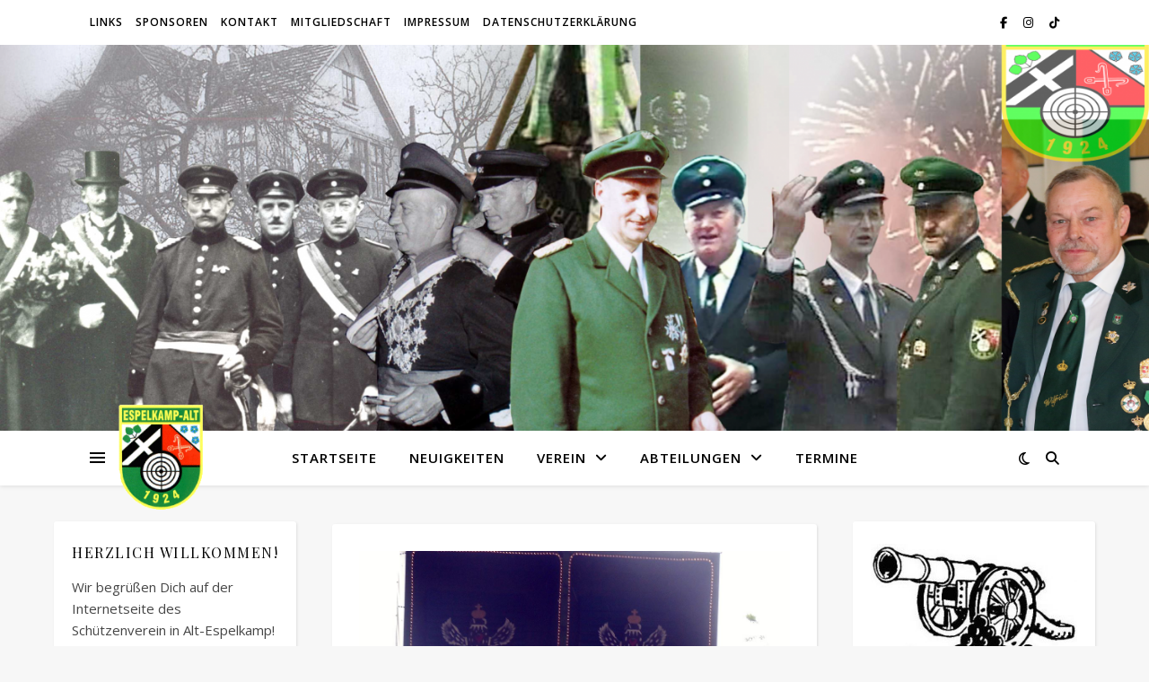

--- FILE ---
content_type: text/html; charset=UTF-8
request_url: https://www.sv-espelkamp-alt.de/schuetzenfest-2024/
body_size: 24109
content:
<!DOCTYPE html>
<html lang="de">
<head>
	<meta charset="UTF-8">
	<meta name="viewport" content="width=device-width, initial-scale=1.0" />
	<link rel="profile" href="https://gmpg.org/xfn/11">

<meta name='robots' content='noindex, follow' />

	<!-- This site is optimized with the Yoast SEO plugin v26.6 - https://yoast.com/wordpress/plugins/seo/ -->
	<title>Schützenfest 2024 - Schützenverein Espelkamp-Alt</title>
	<meta property="og:locale" content="de_DE" />
	<meta property="og:type" content="article" />
	<meta property="og:title" content="Schützenfest 2024 - Schützenverein Espelkamp-Alt" />
	<meta property="og:description" content="Wir feiern unser Jubiläum: 100 Jahre Schützenverein Espelkamp-Alt &amp; 100 Jahre Spielmannszug! Pfingstsamstag &#8230; Espelkamp-Alt brennt! 22:00 Uhr &#8211; Bei Einbruch der Dunkelheit beginnt das wohl größte musiksynchrone Höhenfeuerwerk in Ostwestfalen. Unter dem Motto &#8222;Zurück in die Zukunft&#8220;. Das Beste aus 100 Jahren Espelkamp-Alt. Wir sagen Danke für all die wunderbaren Jahre. Die Musik und der Sprecher entführen alle Besucher auf eine Zeitreise. Wer sich den besten Platz sichern möchte, findet unter Wehebrinks Eichen den idealen Ort, um alles im Blick zu haben. Nachdem der Abend gebührend eröffnet wurde, erwarten DJ &#8222;RELIX&#8220; und die Band &#8222;CROSSFADER&#8220; alle Gäste, um sie mit Musik richtig in Stimmung zu bringen und ordentlich mit Ihnen zu feiern. Pfingstsonntag &#8230; Kinderschützenfest! Ab 14:30 Uhr startet in der Schützenhalle für die Nachwuchsschützen das beliebte Kinderkönigsschießen. Wer wird Jubiläums-Kinderschützenkönig?&nbsp; Diejenigen, die sich lieber außerhalb des Schießspektakels vergnügen wollen, werden beim Kinderschützenfest schöne Spiele unter dem Motto &#8222;Spielen wie vor 100 Jahren&#8220; erleben. Eine Hüpfburg und eine Schießbude sorgen für zusätzlichen Spaß. Dabei kann dann auch ordentlich geschlemmt werden, denn auf die kleinen Spieler und Spielerinnen warten Gratis-Gutscheine für Pommes, Eis, Getränke und einen Besuch an der Schießbude. Und auch für die Begleitpersonen, ganz egal ob Mama, Papa oder die Großeltern, ist gesorgt. Sie werden mit einem Gratis-Gutschein zu Kaffee und Kuchen eingeladen. Zu dem diesjährigen Jubiläum am Pfingstsonntag sind 14 befreundete Vereine mit Ihren Majestäten-Paaren eingeladen, um diesen Tag zu einem unvergesslichen Erlebnis werden zu lassen. Die Gastvereine werden um 18:30 Uhr am Haus Bohne mit einem Festakt vom Schützenverein Espelkamp-Alt empfangen. Im Anschluss erfolgt eine Fahnenweihe. Danach werden alle Majestäten zum Festplatz gefahren. Die Schützenschwestern und Schützenbrüder aller geladenen Vereine und Spielmannszüge marschieren mit uns gemeinsam zum Festplatz. Die Marschroute verläuft über Sudriede, Logemanns Damm, Im Fang, Am Espelkämper Feld. Nach dem Ehrentanz heißt es gemeinsam &#8222;Let&#8217;s Party&#8220; mit DJ &#8222;&#8220;MOE&#8220; und der Band &#8222;YMO&#8220;. Pfingstmontag &#8230; Der Vogel fällt! Um 11:30 Uhr fällt der Startschuss für die Königsschießen, es geht los! In der Schützenhalle kann man das Adlerschießen live erleben und hat den optimalen Blick auf das Geschehen. Alle anderen Gäste haben die Möglichkeit, das Schießen im Festzelt am Bildschirm mitzuverfolgen. Egal wo, es wird garantiert sehr spannend. Die 14-köpfige &#8222;Jigger Bigger Band&#8220;, extra angereist aus Holland, übernimmt mit ihrem einzigartigen Brass-Marching-Sound traditionell die musikalische Unterhaltung. Dabei scheuen sie sich auch nicht mit Pauken und Trompeten über die Tische zu ziehen, wenn es die ausgelassene Stimmung einfordert. Damit werden die amtierenden Königspaare noch einmal kräftig gefeiert, bevor die &#8222;Neuen&#8220; das Zepter übernehmen. Nahtlos geht es weiter. Mit DJ &#8222;CHARLIE&#8220; wird die Partystimmung noch einmal richtig in emotionale Höhen gebracht und die neuen Jubiläums-Königspaare gekürt. Natürlich werden die neuen Majestäten dann auch bis spät in den Abend hinein entsprechend gewürdigt, um sie standesgemäß willkommen zu heißen. Der Schützenverein Espelkamp-Alt e.V freut sich an allen drei Tagen auf viele Besucher zum 100-jährigen Pfingstschützenfest 2024." />
	<meta property="og:url" content="https://www.sv-espelkamp-alt.de/schuetzenfest-2024/" />
	<meta property="og:site_name" content="Schützenverein Espelkamp-Alt" />
	<meta property="article:published_time" content="2024-05-18T12:46:26+00:00" />
	<meta name="author" content="Schützenverein" />
	<meta name="twitter:card" content="summary_large_image" />
	<script type="application/ld+json" class="yoast-schema-graph">{"@context":"https://schema.org","@graph":[{"@type":"WebPage","@id":"https://www.sv-espelkamp-alt.de/schuetzenfest-2024/","url":"https://www.sv-espelkamp-alt.de/schuetzenfest-2024/","name":"Schützenfest 2024 - Schützenverein Espelkamp-Alt","isPartOf":{"@id":"https://www.sv-espelkamp-alt.de/#website"},"primaryImageOfPage":{"@id":"https://www.sv-espelkamp-alt.de/schuetzenfest-2024/#primaryimage"},"image":{"@id":"https://www.sv-espelkamp-alt.de/schuetzenfest-2024/#primaryimage"},"thumbnailUrl":"https://www.sv-espelkamp-alt.de/wp-content/uploads/2021/01/cropped-galleryfoto1-1.jpg","datePublished":"2024-05-18T12:46:26+00:00","author":{"@id":"https://www.sv-espelkamp-alt.de/#/schema/person/9fd69b344c9e8692d9917b6fabbdd4cf"},"breadcrumb":{"@id":"https://www.sv-espelkamp-alt.de/schuetzenfest-2024/#breadcrumb"},"inLanguage":"de","potentialAction":[{"@type":"ReadAction","target":["https://www.sv-espelkamp-alt.de/schuetzenfest-2024/"]}]},{"@type":"ImageObject","inLanguage":"de","@id":"https://www.sv-espelkamp-alt.de/schuetzenfest-2024/#primaryimage","url":"https://www.sv-espelkamp-alt.de/wp-content/uploads/2021/01/cropped-galleryfoto1-1.jpg","contentUrl":"https://www.sv-espelkamp-alt.de/wp-content/uploads/2021/01/cropped-galleryfoto1-1.jpg","width":1024,"height":394},{"@type":"BreadcrumbList","@id":"https://www.sv-espelkamp-alt.de/schuetzenfest-2024/#breadcrumb","itemListElement":[{"@type":"ListItem","position":1,"name":"Startseite","item":"https://www.sv-espelkamp-alt.de/"},{"@type":"ListItem","position":2,"name":"Neuigkeiten","item":"https://www.sv-espelkamp-alt.de/neuigkeiten/"},{"@type":"ListItem","position":3,"name":"Schützenfest 2024"}]},{"@type":"WebSite","@id":"https://www.sv-espelkamp-alt.de/#website","url":"https://www.sv-espelkamp-alt.de/","name":"Schützenverein Espelkamp-Alt","description":"","potentialAction":[{"@type":"SearchAction","target":{"@type":"EntryPoint","urlTemplate":"https://www.sv-espelkamp-alt.de/?s={search_term_string}"},"query-input":{"@type":"PropertyValueSpecification","valueRequired":true,"valueName":"search_term_string"}}],"inLanguage":"de"},{"@type":"Person","@id":"https://www.sv-espelkamp-alt.de/#/schema/person/9fd69b344c9e8692d9917b6fabbdd4cf","name":"Schützenverein","image":{"@type":"ImageObject","inLanguage":"de","@id":"https://www.sv-espelkamp-alt.de/#/schema/person/image/","url":"https://secure.gravatar.com/avatar/71c5890d840ceebdba9c95ec8268ab231adb8ce84bcd0cf9271ace169b69acbd?s=96&d=mm&r=g","contentUrl":"https://secure.gravatar.com/avatar/71c5890d840ceebdba9c95ec8268ab231adb8ce84bcd0cf9271ace169b69acbd?s=96&d=mm&r=g","caption":"Schützenverein"},"sameAs":["http://www.sv-espelkamp-alt.de"]}]}</script>
	<!-- / Yoast SEO plugin. -->


<link rel='dns-prefetch' href='//www.sv-espelkamp-alt.de' />
<link rel='dns-prefetch' href='//fonts.googleapis.com' />
<link rel="alternate" type="application/rss+xml" title="Schützenverein Espelkamp-Alt &raquo; Feed" href="https://www.sv-espelkamp-alt.de/feed/" />
<link rel="alternate" type="application/rss+xml" title="Schützenverein Espelkamp-Alt &raquo; Kommentar-Feed" href="https://www.sv-espelkamp-alt.de/comments/feed/" />
<link rel="alternate" title="oEmbed (JSON)" type="application/json+oembed" href="https://www.sv-espelkamp-alt.de/wp-json/oembed/1.0/embed?url=https%3A%2F%2Fwww.sv-espelkamp-alt.de%2Fschuetzenfest-2024%2F" />
<link rel="alternate" title="oEmbed (XML)" type="text/xml+oembed" href="https://www.sv-espelkamp-alt.de/wp-json/oembed/1.0/embed?url=https%3A%2F%2Fwww.sv-espelkamp-alt.de%2Fschuetzenfest-2024%2F&#038;format=xml" />
<style id='wp-img-auto-sizes-contain-inline-css' type='text/css'>
img:is([sizes=auto i],[sizes^="auto," i]){contain-intrinsic-size:3000px 1500px}
/*# sourceURL=wp-img-auto-sizes-contain-inline-css */
</style>
<style id='wp-emoji-styles-inline-css' type='text/css'>

	img.wp-smiley, img.emoji {
		display: inline !important;
		border: none !important;
		box-shadow: none !important;
		height: 1em !important;
		width: 1em !important;
		margin: 0 0.07em !important;
		vertical-align: -0.1em !important;
		background: none !important;
		padding: 0 !important;
	}
/*# sourceURL=wp-emoji-styles-inline-css */
</style>
<style id='wp-block-library-inline-css' type='text/css'>
:root{--wp-block-synced-color:#7a00df;--wp-block-synced-color--rgb:122,0,223;--wp-bound-block-color:var(--wp-block-synced-color);--wp-editor-canvas-background:#ddd;--wp-admin-theme-color:#007cba;--wp-admin-theme-color--rgb:0,124,186;--wp-admin-theme-color-darker-10:#006ba1;--wp-admin-theme-color-darker-10--rgb:0,107,160.5;--wp-admin-theme-color-darker-20:#005a87;--wp-admin-theme-color-darker-20--rgb:0,90,135;--wp-admin-border-width-focus:2px}@media (min-resolution:192dpi){:root{--wp-admin-border-width-focus:1.5px}}.wp-element-button{cursor:pointer}:root .has-very-light-gray-background-color{background-color:#eee}:root .has-very-dark-gray-background-color{background-color:#313131}:root .has-very-light-gray-color{color:#eee}:root .has-very-dark-gray-color{color:#313131}:root .has-vivid-green-cyan-to-vivid-cyan-blue-gradient-background{background:linear-gradient(135deg,#00d084,#0693e3)}:root .has-purple-crush-gradient-background{background:linear-gradient(135deg,#34e2e4,#4721fb 50%,#ab1dfe)}:root .has-hazy-dawn-gradient-background{background:linear-gradient(135deg,#faaca8,#dad0ec)}:root .has-subdued-olive-gradient-background{background:linear-gradient(135deg,#fafae1,#67a671)}:root .has-atomic-cream-gradient-background{background:linear-gradient(135deg,#fdd79a,#004a59)}:root .has-nightshade-gradient-background{background:linear-gradient(135deg,#330968,#31cdcf)}:root .has-midnight-gradient-background{background:linear-gradient(135deg,#020381,#2874fc)}:root{--wp--preset--font-size--normal:16px;--wp--preset--font-size--huge:42px}.has-regular-font-size{font-size:1em}.has-larger-font-size{font-size:2.625em}.has-normal-font-size{font-size:var(--wp--preset--font-size--normal)}.has-huge-font-size{font-size:var(--wp--preset--font-size--huge)}.has-text-align-center{text-align:center}.has-text-align-left{text-align:left}.has-text-align-right{text-align:right}.has-fit-text{white-space:nowrap!important}#end-resizable-editor-section{display:none}.aligncenter{clear:both}.items-justified-left{justify-content:flex-start}.items-justified-center{justify-content:center}.items-justified-right{justify-content:flex-end}.items-justified-space-between{justify-content:space-between}.screen-reader-text{border:0;clip-path:inset(50%);height:1px;margin:-1px;overflow:hidden;padding:0;position:absolute;width:1px;word-wrap:normal!important}.screen-reader-text:focus{background-color:#ddd;clip-path:none;color:#444;display:block;font-size:1em;height:auto;left:5px;line-height:normal;padding:15px 23px 14px;text-decoration:none;top:5px;width:auto;z-index:100000}html :where(.has-border-color){border-style:solid}html :where([style*=border-top-color]){border-top-style:solid}html :where([style*=border-right-color]){border-right-style:solid}html :where([style*=border-bottom-color]){border-bottom-style:solid}html :where([style*=border-left-color]){border-left-style:solid}html :where([style*=border-width]){border-style:solid}html :where([style*=border-top-width]){border-top-style:solid}html :where([style*=border-right-width]){border-right-style:solid}html :where([style*=border-bottom-width]){border-bottom-style:solid}html :where([style*=border-left-width]){border-left-style:solid}html :where(img[class*=wp-image-]){height:auto;max-width:100%}:where(figure){margin:0 0 1em}html :where(.is-position-sticky){--wp-admin--admin-bar--position-offset:var(--wp-admin--admin-bar--height,0px)}@media screen and (max-width:600px){html :where(.is-position-sticky){--wp-admin--admin-bar--position-offset:0px}}

/*# sourceURL=wp-block-library-inline-css */
</style><style id='wp-block-image-inline-css' type='text/css'>
.wp-block-image>a,.wp-block-image>figure>a{display:inline-block}.wp-block-image img{box-sizing:border-box;height:auto;max-width:100%;vertical-align:bottom}@media not (prefers-reduced-motion){.wp-block-image img.hide{visibility:hidden}.wp-block-image img.show{animation:show-content-image .4s}}.wp-block-image[style*=border-radius] img,.wp-block-image[style*=border-radius]>a{border-radius:inherit}.wp-block-image.has-custom-border img{box-sizing:border-box}.wp-block-image.aligncenter{text-align:center}.wp-block-image.alignfull>a,.wp-block-image.alignwide>a{width:100%}.wp-block-image.alignfull img,.wp-block-image.alignwide img{height:auto;width:100%}.wp-block-image .aligncenter,.wp-block-image .alignleft,.wp-block-image .alignright,.wp-block-image.aligncenter,.wp-block-image.alignleft,.wp-block-image.alignright{display:table}.wp-block-image .aligncenter>figcaption,.wp-block-image .alignleft>figcaption,.wp-block-image .alignright>figcaption,.wp-block-image.aligncenter>figcaption,.wp-block-image.alignleft>figcaption,.wp-block-image.alignright>figcaption{caption-side:bottom;display:table-caption}.wp-block-image .alignleft{float:left;margin:.5em 1em .5em 0}.wp-block-image .alignright{float:right;margin:.5em 0 .5em 1em}.wp-block-image .aligncenter{margin-left:auto;margin-right:auto}.wp-block-image :where(figcaption){margin-bottom:1em;margin-top:.5em}.wp-block-image.is-style-circle-mask img{border-radius:9999px}@supports ((-webkit-mask-image:none) or (mask-image:none)) or (-webkit-mask-image:none){.wp-block-image.is-style-circle-mask img{border-radius:0;-webkit-mask-image:url('data:image/svg+xml;utf8,<svg viewBox="0 0 100 100" xmlns="http://www.w3.org/2000/svg"><circle cx="50" cy="50" r="50"/></svg>');mask-image:url('data:image/svg+xml;utf8,<svg viewBox="0 0 100 100" xmlns="http://www.w3.org/2000/svg"><circle cx="50" cy="50" r="50"/></svg>');mask-mode:alpha;-webkit-mask-position:center;mask-position:center;-webkit-mask-repeat:no-repeat;mask-repeat:no-repeat;-webkit-mask-size:contain;mask-size:contain}}:root :where(.wp-block-image.is-style-rounded img,.wp-block-image .is-style-rounded img){border-radius:9999px}.wp-block-image figure{margin:0}.wp-lightbox-container{display:flex;flex-direction:column;position:relative}.wp-lightbox-container img{cursor:zoom-in}.wp-lightbox-container img:hover+button{opacity:1}.wp-lightbox-container button{align-items:center;backdrop-filter:blur(16px) saturate(180%);background-color:#5a5a5a40;border:none;border-radius:4px;cursor:zoom-in;display:flex;height:20px;justify-content:center;opacity:0;padding:0;position:absolute;right:16px;text-align:center;top:16px;width:20px;z-index:100}@media not (prefers-reduced-motion){.wp-lightbox-container button{transition:opacity .2s ease}}.wp-lightbox-container button:focus-visible{outline:3px auto #5a5a5a40;outline:3px auto -webkit-focus-ring-color;outline-offset:3px}.wp-lightbox-container button:hover{cursor:pointer;opacity:1}.wp-lightbox-container button:focus{opacity:1}.wp-lightbox-container button:focus,.wp-lightbox-container button:hover,.wp-lightbox-container button:not(:hover):not(:active):not(.has-background){background-color:#5a5a5a40;border:none}.wp-lightbox-overlay{box-sizing:border-box;cursor:zoom-out;height:100vh;left:0;overflow:hidden;position:fixed;top:0;visibility:hidden;width:100%;z-index:100000}.wp-lightbox-overlay .close-button{align-items:center;cursor:pointer;display:flex;justify-content:center;min-height:40px;min-width:40px;padding:0;position:absolute;right:calc(env(safe-area-inset-right) + 16px);top:calc(env(safe-area-inset-top) + 16px);z-index:5000000}.wp-lightbox-overlay .close-button:focus,.wp-lightbox-overlay .close-button:hover,.wp-lightbox-overlay .close-button:not(:hover):not(:active):not(.has-background){background:none;border:none}.wp-lightbox-overlay .lightbox-image-container{height:var(--wp--lightbox-container-height);left:50%;overflow:hidden;position:absolute;top:50%;transform:translate(-50%,-50%);transform-origin:top left;width:var(--wp--lightbox-container-width);z-index:9999999999}.wp-lightbox-overlay .wp-block-image{align-items:center;box-sizing:border-box;display:flex;height:100%;justify-content:center;margin:0;position:relative;transform-origin:0 0;width:100%;z-index:3000000}.wp-lightbox-overlay .wp-block-image img{height:var(--wp--lightbox-image-height);min-height:var(--wp--lightbox-image-height);min-width:var(--wp--lightbox-image-width);width:var(--wp--lightbox-image-width)}.wp-lightbox-overlay .wp-block-image figcaption{display:none}.wp-lightbox-overlay button{background:none;border:none}.wp-lightbox-overlay .scrim{background-color:#fff;height:100%;opacity:.9;position:absolute;width:100%;z-index:2000000}.wp-lightbox-overlay.active{visibility:visible}@media not (prefers-reduced-motion){.wp-lightbox-overlay.active{animation:turn-on-visibility .25s both}.wp-lightbox-overlay.active img{animation:turn-on-visibility .35s both}.wp-lightbox-overlay.show-closing-animation:not(.active){animation:turn-off-visibility .35s both}.wp-lightbox-overlay.show-closing-animation:not(.active) img{animation:turn-off-visibility .25s both}.wp-lightbox-overlay.zoom.active{animation:none;opacity:1;visibility:visible}.wp-lightbox-overlay.zoom.active .lightbox-image-container{animation:lightbox-zoom-in .4s}.wp-lightbox-overlay.zoom.active .lightbox-image-container img{animation:none}.wp-lightbox-overlay.zoom.active .scrim{animation:turn-on-visibility .4s forwards}.wp-lightbox-overlay.zoom.show-closing-animation:not(.active){animation:none}.wp-lightbox-overlay.zoom.show-closing-animation:not(.active) .lightbox-image-container{animation:lightbox-zoom-out .4s}.wp-lightbox-overlay.zoom.show-closing-animation:not(.active) .lightbox-image-container img{animation:none}.wp-lightbox-overlay.zoom.show-closing-animation:not(.active) .scrim{animation:turn-off-visibility .4s forwards}}@keyframes show-content-image{0%{visibility:hidden}99%{visibility:hidden}to{visibility:visible}}@keyframes turn-on-visibility{0%{opacity:0}to{opacity:1}}@keyframes turn-off-visibility{0%{opacity:1;visibility:visible}99%{opacity:0;visibility:visible}to{opacity:0;visibility:hidden}}@keyframes lightbox-zoom-in{0%{transform:translate(calc((-100vw + var(--wp--lightbox-scrollbar-width))/2 + var(--wp--lightbox-initial-left-position)),calc(-50vh + var(--wp--lightbox-initial-top-position))) scale(var(--wp--lightbox-scale))}to{transform:translate(-50%,-50%) scale(1)}}@keyframes lightbox-zoom-out{0%{transform:translate(-50%,-50%) scale(1);visibility:visible}99%{visibility:visible}to{transform:translate(calc((-100vw + var(--wp--lightbox-scrollbar-width))/2 + var(--wp--lightbox-initial-left-position)),calc(-50vh + var(--wp--lightbox-initial-top-position))) scale(var(--wp--lightbox-scale));visibility:hidden}}
/*# sourceURL=https://www.sv-espelkamp-alt.de/wp-includes/blocks/image/style.min.css */
</style>
<style id='global-styles-inline-css' type='text/css'>
:root{--wp--preset--aspect-ratio--square: 1;--wp--preset--aspect-ratio--4-3: 4/3;--wp--preset--aspect-ratio--3-4: 3/4;--wp--preset--aspect-ratio--3-2: 3/2;--wp--preset--aspect-ratio--2-3: 2/3;--wp--preset--aspect-ratio--16-9: 16/9;--wp--preset--aspect-ratio--9-16: 9/16;--wp--preset--color--black: #000000;--wp--preset--color--cyan-bluish-gray: #abb8c3;--wp--preset--color--white: #ffffff;--wp--preset--color--pale-pink: #f78da7;--wp--preset--color--vivid-red: #cf2e2e;--wp--preset--color--luminous-vivid-orange: #ff6900;--wp--preset--color--luminous-vivid-amber: #fcb900;--wp--preset--color--light-green-cyan: #7bdcb5;--wp--preset--color--vivid-green-cyan: #00d084;--wp--preset--color--pale-cyan-blue: #8ed1fc;--wp--preset--color--vivid-cyan-blue: #0693e3;--wp--preset--color--vivid-purple: #9b51e0;--wp--preset--gradient--vivid-cyan-blue-to-vivid-purple: linear-gradient(135deg,rgb(6,147,227) 0%,rgb(155,81,224) 100%);--wp--preset--gradient--light-green-cyan-to-vivid-green-cyan: linear-gradient(135deg,rgb(122,220,180) 0%,rgb(0,208,130) 100%);--wp--preset--gradient--luminous-vivid-amber-to-luminous-vivid-orange: linear-gradient(135deg,rgb(252,185,0) 0%,rgb(255,105,0) 100%);--wp--preset--gradient--luminous-vivid-orange-to-vivid-red: linear-gradient(135deg,rgb(255,105,0) 0%,rgb(207,46,46) 100%);--wp--preset--gradient--very-light-gray-to-cyan-bluish-gray: linear-gradient(135deg,rgb(238,238,238) 0%,rgb(169,184,195) 100%);--wp--preset--gradient--cool-to-warm-spectrum: linear-gradient(135deg,rgb(74,234,220) 0%,rgb(151,120,209) 20%,rgb(207,42,186) 40%,rgb(238,44,130) 60%,rgb(251,105,98) 80%,rgb(254,248,76) 100%);--wp--preset--gradient--blush-light-purple: linear-gradient(135deg,rgb(255,206,236) 0%,rgb(152,150,240) 100%);--wp--preset--gradient--blush-bordeaux: linear-gradient(135deg,rgb(254,205,165) 0%,rgb(254,45,45) 50%,rgb(107,0,62) 100%);--wp--preset--gradient--luminous-dusk: linear-gradient(135deg,rgb(255,203,112) 0%,rgb(199,81,192) 50%,rgb(65,88,208) 100%);--wp--preset--gradient--pale-ocean: linear-gradient(135deg,rgb(255,245,203) 0%,rgb(182,227,212) 50%,rgb(51,167,181) 100%);--wp--preset--gradient--electric-grass: linear-gradient(135deg,rgb(202,248,128) 0%,rgb(113,206,126) 100%);--wp--preset--gradient--midnight: linear-gradient(135deg,rgb(2,3,129) 0%,rgb(40,116,252) 100%);--wp--preset--font-size--small: 13px;--wp--preset--font-size--medium: 20px;--wp--preset--font-size--large: 36px;--wp--preset--font-size--x-large: 42px;--wp--preset--spacing--20: 0.44rem;--wp--preset--spacing--30: 0.67rem;--wp--preset--spacing--40: 1rem;--wp--preset--spacing--50: 1.5rem;--wp--preset--spacing--60: 2.25rem;--wp--preset--spacing--70: 3.38rem;--wp--preset--spacing--80: 5.06rem;--wp--preset--shadow--natural: 6px 6px 9px rgba(0, 0, 0, 0.2);--wp--preset--shadow--deep: 12px 12px 50px rgba(0, 0, 0, 0.4);--wp--preset--shadow--sharp: 6px 6px 0px rgba(0, 0, 0, 0.2);--wp--preset--shadow--outlined: 6px 6px 0px -3px rgb(255, 255, 255), 6px 6px rgb(0, 0, 0);--wp--preset--shadow--crisp: 6px 6px 0px rgb(0, 0, 0);}:root :where(.is-layout-flow) > :first-child{margin-block-start: 0;}:root :where(.is-layout-flow) > :last-child{margin-block-end: 0;}:root :where(.is-layout-flow) > *{margin-block-start: 24px;margin-block-end: 0;}:root :where(.is-layout-constrained) > :first-child{margin-block-start: 0;}:root :where(.is-layout-constrained) > :last-child{margin-block-end: 0;}:root :where(.is-layout-constrained) > *{margin-block-start: 24px;margin-block-end: 0;}:root :where(.is-layout-flex){gap: 24px;}:root :where(.is-layout-grid){gap: 24px;}body .is-layout-flex{display: flex;}.is-layout-flex{flex-wrap: wrap;align-items: center;}.is-layout-flex > :is(*, div){margin: 0;}body .is-layout-grid{display: grid;}.is-layout-grid > :is(*, div){margin: 0;}.has-black-color{color: var(--wp--preset--color--black) !important;}.has-cyan-bluish-gray-color{color: var(--wp--preset--color--cyan-bluish-gray) !important;}.has-white-color{color: var(--wp--preset--color--white) !important;}.has-pale-pink-color{color: var(--wp--preset--color--pale-pink) !important;}.has-vivid-red-color{color: var(--wp--preset--color--vivid-red) !important;}.has-luminous-vivid-orange-color{color: var(--wp--preset--color--luminous-vivid-orange) !important;}.has-luminous-vivid-amber-color{color: var(--wp--preset--color--luminous-vivid-amber) !important;}.has-light-green-cyan-color{color: var(--wp--preset--color--light-green-cyan) !important;}.has-vivid-green-cyan-color{color: var(--wp--preset--color--vivid-green-cyan) !important;}.has-pale-cyan-blue-color{color: var(--wp--preset--color--pale-cyan-blue) !important;}.has-vivid-cyan-blue-color{color: var(--wp--preset--color--vivid-cyan-blue) !important;}.has-vivid-purple-color{color: var(--wp--preset--color--vivid-purple) !important;}.has-black-background-color{background-color: var(--wp--preset--color--black) !important;}.has-cyan-bluish-gray-background-color{background-color: var(--wp--preset--color--cyan-bluish-gray) !important;}.has-white-background-color{background-color: var(--wp--preset--color--white) !important;}.has-pale-pink-background-color{background-color: var(--wp--preset--color--pale-pink) !important;}.has-vivid-red-background-color{background-color: var(--wp--preset--color--vivid-red) !important;}.has-luminous-vivid-orange-background-color{background-color: var(--wp--preset--color--luminous-vivid-orange) !important;}.has-luminous-vivid-amber-background-color{background-color: var(--wp--preset--color--luminous-vivid-amber) !important;}.has-light-green-cyan-background-color{background-color: var(--wp--preset--color--light-green-cyan) !important;}.has-vivid-green-cyan-background-color{background-color: var(--wp--preset--color--vivid-green-cyan) !important;}.has-pale-cyan-blue-background-color{background-color: var(--wp--preset--color--pale-cyan-blue) !important;}.has-vivid-cyan-blue-background-color{background-color: var(--wp--preset--color--vivid-cyan-blue) !important;}.has-vivid-purple-background-color{background-color: var(--wp--preset--color--vivid-purple) !important;}.has-black-border-color{border-color: var(--wp--preset--color--black) !important;}.has-cyan-bluish-gray-border-color{border-color: var(--wp--preset--color--cyan-bluish-gray) !important;}.has-white-border-color{border-color: var(--wp--preset--color--white) !important;}.has-pale-pink-border-color{border-color: var(--wp--preset--color--pale-pink) !important;}.has-vivid-red-border-color{border-color: var(--wp--preset--color--vivid-red) !important;}.has-luminous-vivid-orange-border-color{border-color: var(--wp--preset--color--luminous-vivid-orange) !important;}.has-luminous-vivid-amber-border-color{border-color: var(--wp--preset--color--luminous-vivid-amber) !important;}.has-light-green-cyan-border-color{border-color: var(--wp--preset--color--light-green-cyan) !important;}.has-vivid-green-cyan-border-color{border-color: var(--wp--preset--color--vivid-green-cyan) !important;}.has-pale-cyan-blue-border-color{border-color: var(--wp--preset--color--pale-cyan-blue) !important;}.has-vivid-cyan-blue-border-color{border-color: var(--wp--preset--color--vivid-cyan-blue) !important;}.has-vivid-purple-border-color{border-color: var(--wp--preset--color--vivid-purple) !important;}.has-vivid-cyan-blue-to-vivid-purple-gradient-background{background: var(--wp--preset--gradient--vivid-cyan-blue-to-vivid-purple) !important;}.has-light-green-cyan-to-vivid-green-cyan-gradient-background{background: var(--wp--preset--gradient--light-green-cyan-to-vivid-green-cyan) !important;}.has-luminous-vivid-amber-to-luminous-vivid-orange-gradient-background{background: var(--wp--preset--gradient--luminous-vivid-amber-to-luminous-vivid-orange) !important;}.has-luminous-vivid-orange-to-vivid-red-gradient-background{background: var(--wp--preset--gradient--luminous-vivid-orange-to-vivid-red) !important;}.has-very-light-gray-to-cyan-bluish-gray-gradient-background{background: var(--wp--preset--gradient--very-light-gray-to-cyan-bluish-gray) !important;}.has-cool-to-warm-spectrum-gradient-background{background: var(--wp--preset--gradient--cool-to-warm-spectrum) !important;}.has-blush-light-purple-gradient-background{background: var(--wp--preset--gradient--blush-light-purple) !important;}.has-blush-bordeaux-gradient-background{background: var(--wp--preset--gradient--blush-bordeaux) !important;}.has-luminous-dusk-gradient-background{background: var(--wp--preset--gradient--luminous-dusk) !important;}.has-pale-ocean-gradient-background{background: var(--wp--preset--gradient--pale-ocean) !important;}.has-electric-grass-gradient-background{background: var(--wp--preset--gradient--electric-grass) !important;}.has-midnight-gradient-background{background: var(--wp--preset--gradient--midnight) !important;}.has-small-font-size{font-size: var(--wp--preset--font-size--small) !important;}.has-medium-font-size{font-size: var(--wp--preset--font-size--medium) !important;}.has-large-font-size{font-size: var(--wp--preset--font-size--large) !important;}.has-x-large-font-size{font-size: var(--wp--preset--font-size--x-large) !important;}
/*# sourceURL=global-styles-inline-css */
</style>

<style id='classic-theme-styles-inline-css' type='text/css'>
/*! This file is auto-generated */
.wp-block-button__link{color:#fff;background-color:#32373c;border-radius:9999px;box-shadow:none;text-decoration:none;padding:calc(.667em + 2px) calc(1.333em + 2px);font-size:1.125em}.wp-block-file__button{background:#32373c;color:#fff;text-decoration:none}
/*# sourceURL=/wp-includes/css/classic-themes.min.css */
</style>
<link rel='stylesheet' id='ashe-style-css' href='https://www.sv-espelkamp-alt.de/wp-content/themes/ashe/style.css?ver=2.234' type='text/css' media='all' />
<link rel='stylesheet' id='fontawesome-css' href='https://www.sv-espelkamp-alt.de/wp-content/themes/ashe/assets/css/fontawesome.min.css?ver=6.5.1' type='text/css' media='all' />
<link rel='stylesheet' id='fontello-css' href='https://www.sv-espelkamp-alt.de/wp-content/themes/ashe/assets/css/fontello.css?ver=6.9' type='text/css' media='all' />
<link rel='stylesheet' id='slick-css' href='https://www.sv-espelkamp-alt.de/wp-content/themes/ashe/assets/css/slick.css?ver=6.9' type='text/css' media='all' />
<link rel='stylesheet' id='scrollbar-css' href='https://www.sv-espelkamp-alt.de/wp-content/themes/ashe/assets/css/perfect-scrollbar.css?ver=6.9' type='text/css' media='all' />
<link rel='stylesheet' id='ashe-responsive-css' href='https://www.sv-espelkamp-alt.de/wp-content/themes/ashe/assets/css/responsive.css?ver=1.9.7' type='text/css' media='all' />
<link rel='stylesheet' id='ashe-playfair-font-css' href='//fonts.googleapis.com/css?family=Playfair+Display%3A400%2C700&#038;ver=1.0.0' type='text/css' media='all' />
<link rel='stylesheet' id='ashe-opensans-font-css' href='//fonts.googleapis.com/css?family=Open+Sans%3A400italic%2C400%2C600italic%2C600%2C700italic%2C700&#038;ver=1.0.0' type='text/css' media='all' />
<link rel='stylesheet' id='wp-block-paragraph-css' href='https://www.sv-espelkamp-alt.de/wp-includes/blocks/paragraph/style.min.css?ver=6.9' type='text/css' media='all' />
<script type="text/javascript" src="https://www.sv-espelkamp-alt.de/wp-includes/js/jquery/jquery.min.js?ver=3.7.1" id="jquery-core-js"></script>
<script type="text/javascript" src="https://www.sv-espelkamp-alt.de/wp-includes/js/jquery/jquery-migrate.min.js?ver=3.4.1" id="jquery-migrate-js"></script>
<link rel="https://api.w.org/" href="https://www.sv-espelkamp-alt.de/wp-json/" /><link rel="alternate" title="JSON" type="application/json" href="https://www.sv-espelkamp-alt.de/wp-json/wp/v2/posts/1012" /><link rel="EditURI" type="application/rsd+xml" title="RSD" href="https://www.sv-espelkamp-alt.de/xmlrpc.php?rsd" />
<meta name="generator" content="WordPress 6.9" />
<link rel='shortlink' href='https://www.sv-espelkamp-alt.de/?p=1012' />
<style id="ashe_dynamic_css">#top-bar {background-color: #ffffff;}#top-bar a {color: #000000;}#top-bar a:hover,#top-bar li.current-menu-item > a,#top-bar li.current-menu-ancestor > a,#top-bar .sub-menu li.current-menu-item > a,#top-bar .sub-menu li.current-menu-ancestor> a {color: #178420;}#top-menu .sub-menu,#top-menu .sub-menu a {background-color: #ffffff;border-color: rgba(0,0,0, 0.05);}@media screen and ( max-width: 979px ) {.top-bar-socials {float: none !important;}.top-bar-socials a {line-height: 40px !important;}}.header-logo a,.site-description {color: #111111;}.entry-header {background-color: #ffffff;}#main-nav {background-color: #ffffff;box-shadow: 0px 1px 5px rgba(0,0,0, 0.1);}#featured-links h6 {background-color: rgba(255,255,255, 0.85);color: #000000;}#main-nav a,#main-nav i,#main-nav #s {color: #000000;}.main-nav-sidebar span,.sidebar-alt-close-btn span {background-color: #000000;}#main-nav a:hover,#main-nav i:hover,#main-nav li.current-menu-item > a,#main-nav li.current-menu-ancestor > a,#main-nav .sub-menu li.current-menu-item > a,#main-nav .sub-menu li.current-menu-ancestor> a {color: #178420;}.main-nav-sidebar:hover span {background-color: #178420;}#main-menu .sub-menu,#main-menu .sub-menu a {background-color: #ffffff;border-color: rgba(0,0,0, 0.05);}#main-nav #s {background-color: #ffffff;}#main-nav #s::-webkit-input-placeholder { /* Chrome/Opera/Safari */color: rgba(0,0,0, 0.7);}#main-nav #s::-moz-placeholder { /* Firefox 19+ */color: rgba(0,0,0, 0.7);}#main-nav #s:-ms-input-placeholder { /* IE 10+ */color: rgba(0,0,0, 0.7);}#main-nav #s:-moz-placeholder { /* Firefox 18- */color: rgba(0,0,0, 0.7);}/* Background */.sidebar-alt,#featured-links,.main-content,.featured-slider-area,.page-content select,.page-content input,.page-content textarea {background-color: #ffffff;}/* Text */.page-content,.page-content select,.page-content input,.page-content textarea,.page-content .post-author a,.page-content .ashe-widget a,.page-content .comment-author {color: #464646;}/* Title */.page-content h1,.page-content h2,.page-content h3,.page-content h4,.page-content h5,.page-content h6,.page-content .post-title a,.page-content .author-description h4 a,.page-content .related-posts h4 a,.page-content .blog-pagination .previous-page a,.page-content .blog-pagination .next-page a,blockquote,.page-content .post-share a {color: #030303;}.page-content .post-title a:hover {color: rgba(3,3,3, 0.75);}/* Meta */.page-content .post-date,.page-content .post-comments,.page-content .post-author,.page-content [data-layout*="list"] .post-author a,.page-content .related-post-date,.page-content .comment-meta a,.page-content .author-share a,.page-content .post-tags a,.page-content .tagcloud a,.widget_categories li,.widget_archive li,.ahse-subscribe-box p,.rpwwt-post-author,.rpwwt-post-categories,.rpwwt-post-date,.rpwwt-post-comments-number {color: #a1a1a1;}.page-content input::-webkit-input-placeholder { /* Chrome/Opera/Safari */color: #a1a1a1;}.page-content input::-moz-placeholder { /* Firefox 19+ */color: #a1a1a1;}.page-content input:-ms-input-placeholder { /* IE 10+ */color: #a1a1a1;}.page-content input:-moz-placeholder { /* Firefox 18- */color: #a1a1a1;}/* Accent */a,.post-categories,.page-content .ashe-widget.widget_text a {color: #178420;}/* Disable TMP.page-content .elementor a,.page-content .elementor a:hover {color: inherit;}*/.ps-container > .ps-scrollbar-y-rail > .ps-scrollbar-y {background: #178420;}a:not(.header-logo-a):hover {color: rgba(23,132,32, 0.8);}blockquote {border-color: #178420;}/* Selection */::-moz-selection {color: #ffffff;background: #178420;}::selection {color: #ffffff;background: #178420;}/* Border */.page-content .post-footer,[data-layout*="list"] .blog-grid > li,.page-content .author-description,.page-content .related-posts,.page-content .entry-comments,.page-content .ashe-widget li,.page-content #wp-calendar,.page-content #wp-calendar caption,.page-content #wp-calendar tbody td,.page-content .widget_nav_menu li a,.page-content .tagcloud a,.page-content select,.page-content input,.page-content textarea,.widget-title h2:before,.widget-title h2:after,.post-tags a,.gallery-caption,.wp-caption-text,table tr,table th,table td,pre,.category-description {border-color: #e8e8e8;}hr {background-color: #e8e8e8;}/* Buttons */.widget_search i,.widget_search #searchsubmit,.wp-block-search button,.single-navigation i,.page-content .submit,.page-content .blog-pagination.numeric a,.page-content .blog-pagination.load-more a,.page-content .ashe-subscribe-box input[type="submit"],.page-content .widget_wysija input[type="submit"],.page-content .post-password-form input[type="submit"],.page-content .wpcf7 [type="submit"] {color: #ffffff;background-color: #333333;}.single-navigation i:hover,.page-content .submit:hover,.ashe-boxed-style .page-content .submit:hover,.page-content .blog-pagination.numeric a:hover,.ashe-boxed-style .page-content .blog-pagination.numeric a:hover,.page-content .blog-pagination.numeric span,.page-content .blog-pagination.load-more a:hover,.page-content .ashe-subscribe-box input[type="submit"]:hover,.page-content .widget_wysija input[type="submit"]:hover,.page-content .post-password-form input[type="submit"]:hover,.page-content .wpcf7 [type="submit"]:hover {color: #ffffff;background-color: #178420;}/* Image Overlay */.image-overlay,#infscr-loading,.page-content h4.image-overlay {color: #ffffff;background-color: rgba(73,73,73, 0.3);}.image-overlay a,.post-slider .prev-arrow,.post-slider .next-arrow,.page-content .image-overlay a,#featured-slider .slick-arrow,#featured-slider .slider-dots {color: #ffffff;}.slide-caption {background: rgba(255,255,255, 0.95);}#featured-slider .slick-active {background: #ffffff;}#page-footer,#page-footer select,#page-footer input,#page-footer textarea {background-color: #f6f6f6;color: #333333;}#page-footer,#page-footer a,#page-footer select,#page-footer input,#page-footer textarea {color: #333333;}#page-footer #s::-webkit-input-placeholder { /* Chrome/Opera/Safari */color: #333333;}#page-footer #s::-moz-placeholder { /* Firefox 19+ */color: #333333;}#page-footer #s:-ms-input-placeholder { /* IE 10+ */color: #333333;}#page-footer #s:-moz-placeholder { /* Firefox 18- */color: #333333;}/* Title */#page-footer h1,#page-footer h2,#page-footer h3,#page-footer h4,#page-footer h5,#page-footer h6 {color: #111111;}#page-footer a:hover {color: #178420;}/* Border */#page-footer a,#page-footer .ashe-widget li,#page-footer #wp-calendar,#page-footer #wp-calendar caption,#page-footer #wp-calendar tbody td,#page-footer .widget_nav_menu li a,#page-footer select,#page-footer input,#page-footer textarea,#page-footer .widget-title h2:before,#page-footer .widget-title h2:after,.footer-widgets {border-color: #e0dbdb;}#page-footer hr {background-color: #e0dbdb;}.ashe-preloader-wrap {background-color: #ffffff;}@media screen and ( max-width: 768px ) {.featured-slider-area {display: none;}}@media screen and ( max-width: 768px ) {#featured-links {display: none;}}@media screen and ( max-width: 640px ) {.related-posts {display: none;}}.header-logo a {font-family: 'Open Sans';}#top-menu li a {font-family: 'Open Sans';}#main-menu li a {font-family: 'Open Sans';}#mobile-menu li,.mobile-menu-btn a {font-family: 'Open Sans';}#top-menu li a,#main-menu li a,#mobile-menu li,.mobile-menu-btn a {text-transform: uppercase;}.boxed-wrapper {max-width: 1160px;}.sidebar-alt {max-width: 340px;left: -340px; padding: 85px 35px 0px;}.sidebar-left,.sidebar-right {width: 307px;}.main-container {width: calc(100% - 614px);width: -webkit-calc(100% - 614px);}#top-bar > div,#main-nav > div,#featured-links,.main-content,.page-footer-inner,.featured-slider-area.boxed-wrapper {padding-left: 40px;padding-right: 40px;}#top-menu {float: left;}.top-bar-socials {float: right;}.entry-header {height: 500px;background-image:url(https://www.sv-espelkamp-alt.de/wp-content/uploads/2021/01/cropped-Majore19242018.png);background-size: cover;}.entry-header {background-position: center center;}.logo-img {max-width: 200px;}.mini-logo a {max-width: 100px;}.header-logo a:not(.logo-img),.site-description {display: none;}#main-nav {text-align: center;}.main-nav-sidebar {position: absolute;top: 0px;left: 40px;z-index: 1;}.main-nav-icons {position: absolute;top: 0px;right: 40px;z-index: 2;}.mini-logo {position: absolute;left: auto;top: 0;}.main-nav-sidebar ~ .mini-logo {margin-left: 30px;}#featured-links .featured-link {margin-right: 20px;}#featured-links .featured-link:last-of-type {margin-right: 0;}#featured-links .featured-link {width: calc( (100% - -20px) / 0 - 1px);width: -webkit-calc( (100% - -20px) / 0- 1px);}.featured-link:nth-child(1) .cv-inner {display: none;}.featured-link:nth-child(2) .cv-inner {display: none;}.featured-link:nth-child(3) .cv-inner {display: none;}.blog-grid > li {width: 100%;margin-bottom: 30px;}.sidebar-right {padding-left: 37px;}.sidebar-left {padding-right: 37px;}.footer-widgets > .ashe-widget {width: 30%;margin-right: 5%;}.footer-widgets > .ashe-widget:nth-child(3n+3) {margin-right: 0;}.footer-widgets > .ashe-widget:nth-child(3n+4) {clear: both;}.copyright-info {float: right;}.footer-socials {float: left;}.woocommerce div.product .stock,.woocommerce div.product p.price,.woocommerce div.product span.price,.woocommerce ul.products li.product .price,.woocommerce-Reviews .woocommerce-review__author,.woocommerce form .form-row .required,.woocommerce form .form-row.woocommerce-invalid label,.woocommerce .page-content div.product .woocommerce-tabs ul.tabs li a {color: #464646;}.woocommerce a.remove:hover {color: #464646 !important;}.woocommerce a.remove,.woocommerce .product_meta,.page-content .woocommerce-breadcrumb,.page-content .woocommerce-review-link,.page-content .woocommerce-breadcrumb a,.page-content .woocommerce-MyAccount-navigation-link a,.woocommerce .woocommerce-info:before,.woocommerce .page-content .woocommerce-result-count,.woocommerce-page .page-content .woocommerce-result-count,.woocommerce-Reviews .woocommerce-review__published-date,.woocommerce .product_list_widget .quantity,.woocommerce .widget_products .amount,.woocommerce .widget_price_filter .price_slider_amount,.woocommerce .widget_recently_viewed_products .amount,.woocommerce .widget_top_rated_products .amount,.woocommerce .widget_recent_reviews .reviewer {color: #a1a1a1;}.woocommerce a.remove {color: #a1a1a1 !important;}p.demo_store,.woocommerce-store-notice,.woocommerce span.onsale { background-color: #178420;}.woocommerce .star-rating::before,.woocommerce .star-rating span::before,.woocommerce .page-content ul.products li.product .button,.page-content .woocommerce ul.products li.product .button,.page-content .woocommerce-MyAccount-navigation-link.is-active a,.page-content .woocommerce-MyAccount-navigation-link a:hover { color: #178420;}.woocommerce form.login,.woocommerce form.register,.woocommerce-account fieldset,.woocommerce form.checkout_coupon,.woocommerce .woocommerce-info,.woocommerce .woocommerce-error,.woocommerce .woocommerce-message,.woocommerce .widget_shopping_cart .total,.woocommerce.widget_shopping_cart .total,.woocommerce-Reviews .comment_container,.woocommerce-cart #payment ul.payment_methods,#add_payment_method #payment ul.payment_methods,.woocommerce-checkout #payment ul.payment_methods,.woocommerce div.product .woocommerce-tabs ul.tabs::before,.woocommerce div.product .woocommerce-tabs ul.tabs::after,.woocommerce div.product .woocommerce-tabs ul.tabs li,.woocommerce .woocommerce-MyAccount-navigation-link,.select2-container--default .select2-selection--single {border-color: #e8e8e8;}.woocommerce-cart #payment,#add_payment_method #payment,.woocommerce-checkout #payment,.woocommerce .woocommerce-info,.woocommerce .woocommerce-error,.woocommerce .woocommerce-message,.woocommerce div.product .woocommerce-tabs ul.tabs li {background-color: rgba(232,232,232, 0.3);}.woocommerce-cart #payment div.payment_box::before,#add_payment_method #payment div.payment_box::before,.woocommerce-checkout #payment div.payment_box::before {border-color: rgba(232,232,232, 0.5);}.woocommerce-cart #payment div.payment_box,#add_payment_method #payment div.payment_box,.woocommerce-checkout #payment div.payment_box {background-color: rgba(232,232,232, 0.5);}.page-content .woocommerce input.button,.page-content .woocommerce a.button,.page-content .woocommerce a.button.alt,.page-content .woocommerce button.button.alt,.page-content .woocommerce input.button.alt,.page-content .woocommerce #respond input#submit.alt,.woocommerce .page-content .widget_product_search input[type="submit"],.woocommerce .page-content .woocommerce-message .button,.woocommerce .page-content a.button.alt,.woocommerce .page-content button.button.alt,.woocommerce .page-content #respond input#submit,.woocommerce .page-content .widget_price_filter .button,.woocommerce .page-content .woocommerce-message .button,.woocommerce-page .page-content .woocommerce-message .button,.woocommerce .page-content nav.woocommerce-pagination ul li a,.woocommerce .page-content nav.woocommerce-pagination ul li span {color: #ffffff;background-color: #333333;}.page-content .woocommerce input.button:hover,.page-content .woocommerce a.button:hover,.page-content .woocommerce a.button.alt:hover,.ashe-boxed-style .page-content .woocommerce a.button.alt:hover,.page-content .woocommerce button.button.alt:hover,.page-content .woocommerce input.button.alt:hover,.page-content .woocommerce #respond input#submit.alt:hover,.woocommerce .page-content .woocommerce-message .button:hover,.woocommerce .page-content a.button.alt:hover,.woocommerce .page-content button.button.alt:hover,.ashe-boxed-style.woocommerce .page-content button.button.alt:hover,.ashe-boxed-style.woocommerce .page-content #respond input#submit:hover,.woocommerce .page-content #respond input#submit:hover,.woocommerce .page-content .widget_price_filter .button:hover,.woocommerce .page-content .woocommerce-message .button:hover,.woocommerce-page .page-content .woocommerce-message .button:hover,.woocommerce .page-content nav.woocommerce-pagination ul li a:hover,.woocommerce .page-content nav.woocommerce-pagination ul li span.current {color: #ffffff;background-color: #178420;}.woocommerce .page-content nav.woocommerce-pagination ul li a.prev,.woocommerce .page-content nav.woocommerce-pagination ul li a.next {color: #333333;}.woocommerce .page-content nav.woocommerce-pagination ul li a.prev:hover,.woocommerce .page-content nav.woocommerce-pagination ul li a.next:hover {color: #178420;}.woocommerce .page-content nav.woocommerce-pagination ul li a.prev:after,.woocommerce .page-content nav.woocommerce-pagination ul li a.next:after {color: #ffffff;}.woocommerce .page-content nav.woocommerce-pagination ul li a.prev:hover:after,.woocommerce .page-content nav.woocommerce-pagination ul li a.next:hover:after {color: #ffffff;}.cssload-cube{background-color:#333333;width:9px;height:9px;position:absolute;margin:auto;animation:cssload-cubemove 2s infinite ease-in-out;-o-animation:cssload-cubemove 2s infinite ease-in-out;-ms-animation:cssload-cubemove 2s infinite ease-in-out;-webkit-animation:cssload-cubemove 2s infinite ease-in-out;-moz-animation:cssload-cubemove 2s infinite ease-in-out}.cssload-cube1{left:13px;top:0;animation-delay:.1s;-o-animation-delay:.1s;-ms-animation-delay:.1s;-webkit-animation-delay:.1s;-moz-animation-delay:.1s}.cssload-cube2{left:25px;top:0;animation-delay:.2s;-o-animation-delay:.2s;-ms-animation-delay:.2s;-webkit-animation-delay:.2s;-moz-animation-delay:.2s}.cssload-cube3{left:38px;top:0;animation-delay:.3s;-o-animation-delay:.3s;-ms-animation-delay:.3s;-webkit-animation-delay:.3s;-moz-animation-delay:.3s}.cssload-cube4{left:0;top:13px;animation-delay:.1s;-o-animation-delay:.1s;-ms-animation-delay:.1s;-webkit-animation-delay:.1s;-moz-animation-delay:.1s}.cssload-cube5{left:13px;top:13px;animation-delay:.2s;-o-animation-delay:.2s;-ms-animation-delay:.2s;-webkit-animation-delay:.2s;-moz-animation-delay:.2s}.cssload-cube6{left:25px;top:13px;animation-delay:.3s;-o-animation-delay:.3s;-ms-animation-delay:.3s;-webkit-animation-delay:.3s;-moz-animation-delay:.3s}.cssload-cube7{left:38px;top:13px;animation-delay:.4s;-o-animation-delay:.4s;-ms-animation-delay:.4s;-webkit-animation-delay:.4s;-moz-animation-delay:.4s}.cssload-cube8{left:0;top:25px;animation-delay:.2s;-o-animation-delay:.2s;-ms-animation-delay:.2s;-webkit-animation-delay:.2s;-moz-animation-delay:.2s}.cssload-cube9{left:13px;top:25px;animation-delay:.3s;-o-animation-delay:.3s;-ms-animation-delay:.3s;-webkit-animation-delay:.3s;-moz-animation-delay:.3s}.cssload-cube10{left:25px;top:25px;animation-delay:.4s;-o-animation-delay:.4s;-ms-animation-delay:.4s;-webkit-animation-delay:.4s;-moz-animation-delay:.4s}.cssload-cube11{left:38px;top:25px;animation-delay:.5s;-o-animation-delay:.5s;-ms-animation-delay:.5s;-webkit-animation-delay:.5s;-moz-animation-delay:.5s}.cssload-cube12{left:0;top:38px;animation-delay:.3s;-o-animation-delay:.3s;-ms-animation-delay:.3s;-webkit-animation-delay:.3s;-moz-animation-delay:.3s}.cssload-cube13{left:13px;top:38px;animation-delay:.4s;-o-animation-delay:.4s;-ms-animation-delay:.4s;-webkit-animation-delay:.4s;-moz-animation-delay:.4s}.cssload-cube14{left:25px;top:38px;animation-delay:.5s;-o-animation-delay:.5s;-ms-animation-delay:.5s;-webkit-animation-delay:.5s;-moz-animation-delay:.5s}.cssload-cube15{left:38px;top:38px;animation-delay:.6s;-o-animation-delay:.6s;-ms-animation-delay:.6s;-webkit-animation-delay:.6s;-moz-animation-delay:.6s}.cssload-spinner{margin:auto;width:49px;height:49px;position:relative}@keyframes cssload-cubemove{35%{transform:scale(0.005)}50%{transform:scale(1.7)}65%{transform:scale(0.005)}}@-o-keyframes cssload-cubemove{35%{-o-transform:scale(0.005)}50%{-o-transform:scale(1.7)}65%{-o-transform:scale(0.005)}}@-ms-keyframes cssload-cubemove{35%{-ms-transform:scale(0.005)}50%{-ms-transform:scale(1.7)}65%{-ms-transform:scale(0.005)}}@-webkit-keyframes cssload-cubemove{35%{-webkit-transform:scale(0.005)}50%{-webkit-transform:scale(1.7)}65%{-webkit-transform:scale(0.005)}}@-moz-keyframes cssload-cubemove{35%{-moz-transform:scale(0.005)}50%{-moz-transform:scale(1.7)}65%{-moz-transform:scale(0.005)}}</style><style id="ashe_theme_styles">.featured-slider-area #featured-slider,#featured-links{background:#fff;padding:30px;box-shadow:1px 1px 3px rgba(0,0,0,0.1);border-radius:3px}#featured-links{margin-top:30px}#featured-links,.featured-slider-area{margin-left:40px;margin-right:40px}#featured-links.boxed-wrapper,.featured-slider-area.boxed-wrapper{margin-left:auto;margin-right:auto}.featured-slider-area{padding-top:40px}.featured-slider-area #featured-slider .prev-arrow{left:35px}.featured-slider-area #featured-slider .next-arrow{right:35px}.featured-slider-area #featured-slider .slider-dots{bottom:35px}.main-content,.featured-slider-area{background:transparent!important}.category-description{background:#fff;padding:30px;border-bottom:0;box-shadow:1px 1px 3px rgba(0,0,0,0.1);border-radius:3px}.blog-grid .related-posts{border-bottom:0;padding-bottom:0;border-top:1px solid #e8e8e8;margin-top:30px;padding-top:40px}.post-footer{border-bottom:0;padding-bottom:0}.author-description,.comments-area,article.post,article.blog-post,.single .related-posts,.page-content article.page{background:#fff;padding:30px;box-shadow:1px 1px 3px rgba(0,0,0,0.1);margin:3px;border-radius:3px}article.blog-post.sticky{background:#efefef}.author-description{margin-top:30px}.single .related-posts{margin-top:30px}.comments-area{margin-top:30px}.sidebar-left .ashe-widget,.sidebar-right .ashe-widget{background:#fff;padding:20px;box-shadow:1px 1px 3px rgba(0,0,0,0.1);border-radius:3px}.wp-calendar-table td{padding:7px}#page-footer{background:#fff;box-shadow:1px 1px 3px rgba(0,0,0,0.1)}.featured-slider-area.boxed-wrapper,.main-content.boxed-wrapper{padding-left:0!important;padding-right:0!important}.blog-grid li:last-child{margin-bottom:0!important}[data-layout*="list"] .blog-grid>li{padding-bottom:0!important;border-bottom:0}.blog-pagination{background:#fff;margin:30px 3px 3px;padding:30px;box-shadow:1px 1px 3px rgba(0,0,0,0.1)}.blog-pagination.numeric .numeric-next-page,.blog-pagination.numeric .numeric-prev-page{top:30px}.blog-pagination.numeric .numeric-next-page{right:30px}.blog-pagination.numeric .numeric-prev-page{left:30px}main#main{background:#fff;padding:30px;margin:3px;box-shadow:1px 1px 3px rgba(0,0,0,0.1);border-radius:3px}main#main .woocommerce-pagination{margin-bottom:0}@media screen and ( max-width: 1170px){#featured-links,.featured-slider-area{margin-left:auto;margin-right:auto}.main-content{padding-left:0;padding-right:0}.page-content,#page-footer{padding:0 20px}}@media screen and ( max-width: 979px){.featured-slider-area.boxed-wrapper #featured-slider{margin-top:30px!important}.sidebar-right-wrap .sidebar-right,.sidebar-right-wrap .sidebar-left{margin-top:30px}.sidebar-right .ashe-widget:last-child{margin-bottom:0}}@media screen and (max-width: 640px){.blog-pagination.numeric .numeric-next-page,.blog-pagination.numeric .numeric-prev-page{top:20px}.featured-slider-area #featured-slider,#featured-links,.author-description,.comments-area,article.post,article.blog-post,.single .related-posts,.page-content article.page,.blog-pagination,main#main{padding:20px}.main-content{padding-top:30px;padding-bottom:30px}.ashe-widget{margin-bottom:30px}}@media screen and (max-width: 480px){.main-content{padding-left:0!important;padding-right:0!important}}</style><style type="text/css" id="custom-background-css">
body.custom-background { background-color: #f7f7f7; }
</style>
	<link rel="icon" href="https://www.sv-espelkamp-alt.de/wp-content/uploads/2021/01/cropped-sv-esp-alt-logo-32x32.gif" sizes="32x32" />
<link rel="icon" href="https://www.sv-espelkamp-alt.de/wp-content/uploads/2021/01/cropped-sv-esp-alt-logo-192x192.gif" sizes="192x192" />
<link rel="apple-touch-icon" href="https://www.sv-espelkamp-alt.de/wp-content/uploads/2021/01/cropped-sv-esp-alt-logo-180x180.gif" />
<meta name="msapplication-TileImage" content="https://www.sv-espelkamp-alt.de/wp-content/uploads/2021/01/cropped-sv-esp-alt-logo-270x270.gif" />
<link rel='stylesheet' id='mediaelement-css' href='https://www.sv-espelkamp-alt.de/wp-includes/js/mediaelement/mediaelementplayer-legacy.min.css?ver=4.2.17' type='text/css' media='all' />
<link rel='stylesheet' id='wp-mediaelement-css' href='https://www.sv-espelkamp-alt.de/wp-includes/js/mediaelement/wp-mediaelement.min.css?ver=6.9' type='text/css' media='all' />
</head>

<body class="wp-singular post-template-default single single-post postid-1012 single-format-standard custom-background wp-embed-responsive wp-theme-ashe ashe-boxed-style">
	
	<!-- Preloader -->
	
	<!-- Page Wrapper -->
	<div id="page-wrap">

		<!-- Boxed Wrapper -->
		<div id="page-header" >

		
<div id="top-bar" class="clear-fix">
	<div class="boxed-wrapper">
		
		
		<div class="top-bar-socials">

			
			<a href="https://www.facebook.com/PfingstschuetzenfestAltEspelkamp" target="_blank">
				<i class="fa-brands fa-facebook-f"></i>
			</a>
			
							<a href="https://www.instagram.com/sv.espelkamp_alt" target="_blank">
					<i class="fa-brands fa-instagram"></i>
				</a>
			
							<a href="https://www.tiktok.com/@alt.espelkamp.1924" target="_blank">
					<i class="fa-brands fa-tiktok"></i>
				</a>
			
			
		</div>

	<nav class="top-menu-container"><ul id="top-menu" class=""><li id="menu-item-80" class="menu-item menu-item-type-post_type menu-item-object-page menu-item-80"><a href="https://www.sv-espelkamp-alt.de/links/">Links</a></li>
<li id="menu-item-105" class="menu-item menu-item-type-post_type menu-item-object-page menu-item-105"><a href="https://www.sv-espelkamp-alt.de/sponsoren/">Sponsoren</a></li>
<li id="menu-item-208" class="menu-item menu-item-type-post_type menu-item-object-page menu-item-208"><a href="https://www.sv-espelkamp-alt.de/kontakt/">Kontakt</a></li>
<li id="menu-item-287" class="menu-item menu-item-type-post_type menu-item-object-page menu-item-287"><a href="https://www.sv-espelkamp-alt.de/verein/mitgliedschaft/">Mitgliedschaft</a></li>
<li id="menu-item-203" class="menu-item menu-item-type-post_type menu-item-object-page menu-item-203"><a href="https://www.sv-espelkamp-alt.de/impressum/">Impressum</a></li>
<li id="menu-item-204" class="menu-item menu-item-type-post_type menu-item-object-page menu-item-204"><a href="https://www.sv-espelkamp-alt.de/datenschutzerklaerung/">Datenschutzerklärung</a></li>
</ul></nav>
	</div>
</div><!-- #top-bar -->


	<div class="entry-header">
		<div class="cv-outer">
		<div class="cv-inner">
			<div class="header-logo">
				
									
										<a href="https://www.sv-espelkamp-alt.de/" class="header-logo-a">Schützenverein Espelkamp-Alt</a>
					
								
				<p class="site-description"></p>
				
			</div>
		</div>
		</div>
	</div>


<div id="main-nav" class="clear-fix">

	<div class="boxed-wrapper">	
		
		<!-- Alt Sidebar Icon -->
				<div class="main-nav-sidebar">
			<div>
				<span></span>
				<span></span>
				<span></span>
			</div>
		</div>
		
		<!-- Mini Logo -->
				<div class="mini-logo">
			<a href="https://www.sv-espelkamp-alt.de/" title="Schützenverein Espelkamp-Alt" >
				<img src="https://www.sv-espelkamp-alt.de/wp-content/uploads/2021/01/sv-esp-alt-logo.gif" width="119" height="150" alt="Schützenverein Espelkamp-Alt">
			</a>
		</div>
		
		<!-- Icons -->
		<div class="main-nav-icons">
							<div class="dark-mode-switcher">
					<i class="fa-regular fa-moon" aria-hidden="true"></i>

									</div>
			
						<div class="main-nav-search">
				<i class="fa-solid fa-magnifying-glass"></i>
				<i class="fa-solid fa-xmark"></i>
				<form role="search" method="get" id="searchform" class="clear-fix" action="https://www.sv-espelkamp-alt.de/"><input type="search" name="s" id="s" placeholder="Suchen …" data-placeholder="Text eingeben und [Enter-Taste] ..." value="" /><i class="fa-solid fa-magnifying-glass"></i><input type="submit" id="searchsubmit" value="st" /></form>			</div>
					</div>

		<nav class="main-menu-container"><ul id="main-menu" class=""><li id="menu-item-25" class="menu-item menu-item-type-custom menu-item-object-custom menu-item-home menu-item-25"><a href="https://www.sv-espelkamp-alt.de/">Startseite</a></li>
<li id="menu-item-27" class="menu-item menu-item-type-post_type menu-item-object-page current_page_parent menu-item-27"><a href="https://www.sv-espelkamp-alt.de/neuigkeiten/">Neuigkeiten</a></li>
<li id="menu-item-94" class="menu-item menu-item-type-post_type menu-item-object-page menu-item-home menu-item-has-children menu-item-94"><a href="https://www.sv-espelkamp-alt.de/">Verein</a>
<ul class="sub-menu">
	<li id="menu-item-168" class="menu-item menu-item-type-post_type menu-item-object-page menu-item-168"><a href="https://www.sv-espelkamp-alt.de/verein/geschichte/">Chronik</a></li>
	<li id="menu-item-191" class="menu-item menu-item-type-post_type menu-item-object-page menu-item-has-children menu-item-191"><a href="https://www.sv-espelkamp-alt.de/verein/koenige/">Könige</a>
	<ul class="sub-menu">
		<li id="menu-item-290" class="menu-item menu-item-type-post_type menu-item-object-page menu-item-290"><a href="https://www.sv-espelkamp-alt.de/verein/koenige/altkoenige/">Altkönige</a></li>
		<li id="menu-item-298" class="menu-item menu-item-type-post_type menu-item-object-page menu-item-298"><a href="https://www.sv-espelkamp-alt.de/verein/koenige/jungkoenige/">Jungkönige</a></li>
		<li id="menu-item-297" class="menu-item menu-item-type-post_type menu-item-object-page menu-item-297"><a href="https://www.sv-espelkamp-alt.de/verein/koenige/kinderkoenige/">Kinderkönige</a></li>
	</ul>
</li>
	<li id="menu-item-192" class="menu-item menu-item-type-post_type menu-item-object-page menu-item-192"><a href="https://www.sv-espelkamp-alt.de/verein/vorstand/">Vorstand</a></li>
	<li id="menu-item-95" class="menu-item menu-item-type-post_type menu-item-object-page menu-item-95"><a href="https://www.sv-espelkamp-alt.de/verein/mitgliedschaft/">Mitgliedschaft</a></li>
	<li id="menu-item-186" class="menu-item menu-item-type-post_type menu-item-object-page menu-item-186"><a href="https://www.sv-espelkamp-alt.de/verein/kompanien/">Kompanien</a></li>
	<li id="menu-item-185" class="menu-item menu-item-type-post_type menu-item-object-page menu-item-185"><a href="https://www.sv-espelkamp-alt.de/verein/uniformboerse/">Uniformbörse</a></li>
	<li id="menu-item-195" class="menu-item menu-item-type-post_type menu-item-object-page menu-item-195"><a href="https://www.sv-espelkamp-alt.de/verein/schuetzenmusik/">Schützenmusik</a></li>
</ul>
</li>
<li id="menu-item-26" class="menu-item menu-item-type-post_type menu-item-object-page menu-item-has-children menu-item-26"><a href="https://www.sv-espelkamp-alt.de/abteilungen/">Abteilungen</a>
<ul class="sub-menu">
	<li id="menu-item-85" class="menu-item menu-item-type-post_type menu-item-object-page menu-item-85"><a href="https://www.sv-espelkamp-alt.de/abteilungen/jungschuetzen/">Jungschützen</a></li>
	<li id="menu-item-84" class="menu-item menu-item-type-post_type menu-item-object-page menu-item-has-children menu-item-84"><a href="https://www.sv-espelkamp-alt.de/abteilungen/spielmannszug/">Spielmannszug</a>
	<ul class="sub-menu">
		<li id="menu-item-403" class="menu-item menu-item-type-post_type menu-item-object-page menu-item-403"><a href="https://www.sv-espelkamp-alt.de/abteilungen/spielmannszug/instrumente/">Instrumente</a></li>
	</ul>
</li>
	<li id="menu-item-83" class="menu-item menu-item-type-post_type menu-item-object-page menu-item-83"><a href="https://www.sv-espelkamp-alt.de/abteilungen/schiessgruppe/">Schießgruppe</a></li>
	<li id="menu-item-82" class="menu-item menu-item-type-post_type menu-item-object-page menu-item-82"><a href="https://www.sv-espelkamp-alt.de/abteilungen/alte-garde/">Alte Garde</a></li>
	<li id="menu-item-81" class="menu-item menu-item-type-post_type menu-item-object-page menu-item-81"><a href="https://www.sv-espelkamp-alt.de/abteilungen/kanoniere/">Kanoniere</a></li>
</ul>
</li>
<li id="menu-item-128" class="menu-item menu-item-type-post_type menu-item-object-page menu-item-128"><a href="https://www.sv-espelkamp-alt.de/termine/">Termine</a></li>
</ul></nav>
		<!-- Mobile Menu Button -->
		<span class="mobile-menu-btn">
			<i class="fa-solid fa-chevron-down"></i>		</span>

		<nav class="mobile-menu-container"><ul id="mobile-menu" class=""><li class="menu-item menu-item-type-custom menu-item-object-custom menu-item-home menu-item-25"><a href="https://www.sv-espelkamp-alt.de/">Startseite</a></li>
<li class="menu-item menu-item-type-post_type menu-item-object-page current_page_parent menu-item-27"><a href="https://www.sv-espelkamp-alt.de/neuigkeiten/">Neuigkeiten</a></li>
<li class="menu-item menu-item-type-post_type menu-item-object-page menu-item-home menu-item-has-children menu-item-94"><a href="https://www.sv-espelkamp-alt.de/">Verein</a>
<ul class="sub-menu">
	<li class="menu-item menu-item-type-post_type menu-item-object-page menu-item-168"><a href="https://www.sv-espelkamp-alt.de/verein/geschichte/">Chronik</a></li>
	<li class="menu-item menu-item-type-post_type menu-item-object-page menu-item-has-children menu-item-191"><a href="https://www.sv-espelkamp-alt.de/verein/koenige/">Könige</a>
	<ul class="sub-menu">
		<li class="menu-item menu-item-type-post_type menu-item-object-page menu-item-290"><a href="https://www.sv-espelkamp-alt.de/verein/koenige/altkoenige/">Altkönige</a></li>
		<li class="menu-item menu-item-type-post_type menu-item-object-page menu-item-298"><a href="https://www.sv-espelkamp-alt.de/verein/koenige/jungkoenige/">Jungkönige</a></li>
		<li class="menu-item menu-item-type-post_type menu-item-object-page menu-item-297"><a href="https://www.sv-espelkamp-alt.de/verein/koenige/kinderkoenige/">Kinderkönige</a></li>
	</ul>
</li>
	<li class="menu-item menu-item-type-post_type menu-item-object-page menu-item-192"><a href="https://www.sv-espelkamp-alt.de/verein/vorstand/">Vorstand</a></li>
	<li class="menu-item menu-item-type-post_type menu-item-object-page menu-item-95"><a href="https://www.sv-espelkamp-alt.de/verein/mitgliedschaft/">Mitgliedschaft</a></li>
	<li class="menu-item menu-item-type-post_type menu-item-object-page menu-item-186"><a href="https://www.sv-espelkamp-alt.de/verein/kompanien/">Kompanien</a></li>
	<li class="menu-item menu-item-type-post_type menu-item-object-page menu-item-185"><a href="https://www.sv-espelkamp-alt.de/verein/uniformboerse/">Uniformbörse</a></li>
	<li class="menu-item menu-item-type-post_type menu-item-object-page menu-item-195"><a href="https://www.sv-espelkamp-alt.de/verein/schuetzenmusik/">Schützenmusik</a></li>
</ul>
</li>
<li class="menu-item menu-item-type-post_type menu-item-object-page menu-item-has-children menu-item-26"><a href="https://www.sv-espelkamp-alt.de/abteilungen/">Abteilungen</a>
<ul class="sub-menu">
	<li class="menu-item menu-item-type-post_type menu-item-object-page menu-item-85"><a href="https://www.sv-espelkamp-alt.de/abteilungen/jungschuetzen/">Jungschützen</a></li>
	<li class="menu-item menu-item-type-post_type menu-item-object-page menu-item-has-children menu-item-84"><a href="https://www.sv-espelkamp-alt.de/abteilungen/spielmannszug/">Spielmannszug</a>
	<ul class="sub-menu">
		<li class="menu-item menu-item-type-post_type menu-item-object-page menu-item-403"><a href="https://www.sv-espelkamp-alt.de/abteilungen/spielmannszug/instrumente/">Instrumente</a></li>
	</ul>
</li>
	<li class="menu-item menu-item-type-post_type menu-item-object-page menu-item-83"><a href="https://www.sv-espelkamp-alt.de/abteilungen/schiessgruppe/">Schießgruppe</a></li>
	<li class="menu-item menu-item-type-post_type menu-item-object-page menu-item-82"><a href="https://www.sv-espelkamp-alt.de/abteilungen/alte-garde/">Alte Garde</a></li>
	<li class="menu-item menu-item-type-post_type menu-item-object-page menu-item-81"><a href="https://www.sv-espelkamp-alt.de/abteilungen/kanoniere/">Kanoniere</a></li>
</ul>
</li>
<li class="menu-item menu-item-type-post_type menu-item-object-page menu-item-128"><a href="https://www.sv-espelkamp-alt.de/termine/">Termine</a></li>
 <li class="menu-item menu-item-type-post_type menu-item-object-page menu-item-80"><a href="https://www.sv-espelkamp-alt.de/links/">Links</a></li>
<li class="menu-item menu-item-type-post_type menu-item-object-page menu-item-105"><a href="https://www.sv-espelkamp-alt.de/sponsoren/">Sponsoren</a></li>
<li class="menu-item menu-item-type-post_type menu-item-object-page menu-item-208"><a href="https://www.sv-espelkamp-alt.de/kontakt/">Kontakt</a></li>
<li class="menu-item menu-item-type-post_type menu-item-object-page menu-item-287"><a href="https://www.sv-espelkamp-alt.de/verein/mitgliedschaft/">Mitgliedschaft</a></li>
<li class="menu-item menu-item-type-post_type menu-item-object-page menu-item-203"><a href="https://www.sv-espelkamp-alt.de/impressum/">Impressum</a></li>
<li class="menu-item menu-item-type-post_type menu-item-object-page menu-item-204"><a href="https://www.sv-espelkamp-alt.de/datenschutzerklaerung/">Datenschutzerklärung</a></li>
</ul></nav>
	</div>

</div><!-- #main-nav -->

		</div><!-- .boxed-wrapper -->

		<!-- Page Content -->
		<div class="page-content">

			
			
<div class="sidebar-alt-wrap">
	<div class="sidebar-alt-close image-overlay"></div>
	<aside class="sidebar-alt">

		<div class="sidebar-alt-close-btn">
			<span></span>
			<span></span>
		</div>

		<div id="block-13" class="ashe-widget widget_block widget_media_image">
<figure class="wp-block-image size-large"><img fetchpriority="high" decoding="async" width="1024" height="1024" src="https://www.sv-espelkamp-alt.de/wp-content/uploads/Eagle-mascot-1024x1024.jpg" alt="" class="wp-image-981" srcset="https://www.sv-espelkamp-alt.de/wp-content/uploads/Eagle-mascot-1024x1024.jpg 1024w, https://www.sv-espelkamp-alt.de/wp-content/uploads/Eagle-mascot-300x300.jpg 300w, https://www.sv-espelkamp-alt.de/wp-content/uploads/Eagle-mascot-150x150.jpg 150w, https://www.sv-espelkamp-alt.de/wp-content/uploads/Eagle-mascot-768x768.jpg 768w, https://www.sv-espelkamp-alt.de/wp-content/uploads/Eagle-mascot-1536x1536.jpg 1536w, https://www.sv-espelkamp-alt.de/wp-content/uploads/Eagle-mascot-2048x2048.jpg 2048w, https://www.sv-espelkamp-alt.de/wp-content/uploads/Eagle-mascot-1140x1140.jpg 1140w, https://www.sv-espelkamp-alt.de/wp-content/uploads/Eagle-mascot-75x75.jpg 75w" sizes="(max-width: 1024px) 100vw, 1024px" /></figure>
</div><div id="block-15" class="ashe-widget widget_block widget_media_image"><div class="wp-block-image">
<figure class="aligncenter size-large"><img decoding="async" width="576" height="1024" src="https://www.sv-espelkamp-alt.de/wp-content/uploads/SF_Plakat_2025-576x1024.jpg" alt="" class="wp-image-1236" srcset="https://www.sv-espelkamp-alt.de/wp-content/uploads/SF_Plakat_2025-576x1024.jpg 576w, https://www.sv-espelkamp-alt.de/wp-content/uploads/SF_Plakat_2025-169x300.jpg 169w, https://www.sv-espelkamp-alt.de/wp-content/uploads/SF_Plakat_2025-768x1365.jpg 768w, https://www.sv-espelkamp-alt.de/wp-content/uploads/SF_Plakat_2025-864x1536.jpg 864w, https://www.sv-espelkamp-alt.de/wp-content/uploads/SF_Plakat_2025.jpg 900w" sizes="(max-width: 576px) 100vw, 576px" /></figure>
</div></div><div id="block-16" class="ashe-widget widget_block widget_media_image"><div class="wp-block-image">
<figure class="aligncenter size-large"><img decoding="async" width="1024" height="1024" src="https://www.sv-espelkamp-alt.de/wp-content/uploads/SF_Werbung_Pfingsten-1024x1024.jpg" alt="" class="wp-image-1238" srcset="https://www.sv-espelkamp-alt.de/wp-content/uploads/SF_Werbung_Pfingsten-1024x1024.jpg 1024w, https://www.sv-espelkamp-alt.de/wp-content/uploads/SF_Werbung_Pfingsten-300x300.jpg 300w, https://www.sv-espelkamp-alt.de/wp-content/uploads/SF_Werbung_Pfingsten-150x150.jpg 150w, https://www.sv-espelkamp-alt.de/wp-content/uploads/SF_Werbung_Pfingsten-768x768.jpg 768w, https://www.sv-espelkamp-alt.de/wp-content/uploads/SF_Werbung_Pfingsten-1140x1140.jpg 1140w, https://www.sv-espelkamp-alt.de/wp-content/uploads/SF_Werbung_Pfingsten-75x75.jpg 75w, https://www.sv-espelkamp-alt.de/wp-content/uploads/SF_Werbung_Pfingsten.jpg 1440w" sizes="(max-width: 1024px) 100vw, 1024px" /></figure>
</div></div>		
	</aside>
</div>
<!-- Page Content -->
<div class="main-content clear-fix boxed-wrapper" data-sidebar-sticky="1">


	
<div class="sidebar-alt-wrap">
	<div class="sidebar-alt-close image-overlay"></div>
	<aside class="sidebar-alt">

		<div class="sidebar-alt-close-btn">
			<span></span>
			<span></span>
		</div>

		<div id="block-13" class="ashe-widget widget_block widget_media_image">
<figure class="wp-block-image size-large"><img decoding="async" width="1024" height="1024" src="https://www.sv-espelkamp-alt.de/wp-content/uploads/Eagle-mascot-1024x1024.jpg" alt="" class="wp-image-981" srcset="https://www.sv-espelkamp-alt.de/wp-content/uploads/Eagle-mascot-1024x1024.jpg 1024w, https://www.sv-espelkamp-alt.de/wp-content/uploads/Eagle-mascot-300x300.jpg 300w, https://www.sv-espelkamp-alt.de/wp-content/uploads/Eagle-mascot-150x150.jpg 150w, https://www.sv-espelkamp-alt.de/wp-content/uploads/Eagle-mascot-768x768.jpg 768w, https://www.sv-espelkamp-alt.de/wp-content/uploads/Eagle-mascot-1536x1536.jpg 1536w, https://www.sv-espelkamp-alt.de/wp-content/uploads/Eagle-mascot-2048x2048.jpg 2048w, https://www.sv-espelkamp-alt.de/wp-content/uploads/Eagle-mascot-1140x1140.jpg 1140w, https://www.sv-espelkamp-alt.de/wp-content/uploads/Eagle-mascot-75x75.jpg 75w" sizes="(max-width: 1024px) 100vw, 1024px" /></figure>
</div><div id="block-15" class="ashe-widget widget_block widget_media_image"><div class="wp-block-image">
<figure class="aligncenter size-large"><img decoding="async" width="576" height="1024" src="https://www.sv-espelkamp-alt.de/wp-content/uploads/SF_Plakat_2025-576x1024.jpg" alt="" class="wp-image-1236" srcset="https://www.sv-espelkamp-alt.de/wp-content/uploads/SF_Plakat_2025-576x1024.jpg 576w, https://www.sv-espelkamp-alt.de/wp-content/uploads/SF_Plakat_2025-169x300.jpg 169w, https://www.sv-espelkamp-alt.de/wp-content/uploads/SF_Plakat_2025-768x1365.jpg 768w, https://www.sv-espelkamp-alt.de/wp-content/uploads/SF_Plakat_2025-864x1536.jpg 864w, https://www.sv-espelkamp-alt.de/wp-content/uploads/SF_Plakat_2025.jpg 900w" sizes="(max-width: 576px) 100vw, 576px" /></figure>
</div></div><div id="block-16" class="ashe-widget widget_block widget_media_image"><div class="wp-block-image">
<figure class="aligncenter size-large"><img decoding="async" width="1024" height="1024" src="https://www.sv-espelkamp-alt.de/wp-content/uploads/SF_Werbung_Pfingsten-1024x1024.jpg" alt="" class="wp-image-1238" srcset="https://www.sv-espelkamp-alt.de/wp-content/uploads/SF_Werbung_Pfingsten-1024x1024.jpg 1024w, https://www.sv-espelkamp-alt.de/wp-content/uploads/SF_Werbung_Pfingsten-300x300.jpg 300w, https://www.sv-espelkamp-alt.de/wp-content/uploads/SF_Werbung_Pfingsten-150x150.jpg 150w, https://www.sv-espelkamp-alt.de/wp-content/uploads/SF_Werbung_Pfingsten-768x768.jpg 768w, https://www.sv-espelkamp-alt.de/wp-content/uploads/SF_Werbung_Pfingsten-1140x1140.jpg 1140w, https://www.sv-espelkamp-alt.de/wp-content/uploads/SF_Werbung_Pfingsten-75x75.jpg 75w, https://www.sv-espelkamp-alt.de/wp-content/uploads/SF_Werbung_Pfingsten.jpg 1440w" sizes="(max-width: 1024px) 100vw, 1024px" /></figure>
</div></div>		
	</aside>
</div>
<div class="sidebar-left-wrap">
	<aside class="sidebar-left">
		<div id="text-5" class="ashe-widget widget_text"><div class="widget-title"><h2>Herzlich Willkommen!</h2></div>			<div class="textwidget"><p>Wir begrüßen Dich auf der Internetseite des Schützenverein in Alt-Espelkamp!</p>
</div>
		</div><div id="block-7" class="ashe-widget widget_block widget_media_image">
<figure class="wp-block-image size-large"><img decoding="async" width="1024" height="1024" src="https://www.sv-espelkamp-alt.de/wp-content/uploads/Eagle-mascot-1024x1024.jpg" alt="" class="wp-image-981" srcset="https://www.sv-espelkamp-alt.de/wp-content/uploads/Eagle-mascot-1024x1024.jpg 1024w, https://www.sv-espelkamp-alt.de/wp-content/uploads/Eagle-mascot-300x300.jpg 300w, https://www.sv-espelkamp-alt.de/wp-content/uploads/Eagle-mascot-150x150.jpg 150w, https://www.sv-espelkamp-alt.de/wp-content/uploads/Eagle-mascot-768x768.jpg 768w, https://www.sv-espelkamp-alt.de/wp-content/uploads/Eagle-mascot-1536x1536.jpg 1536w, https://www.sv-espelkamp-alt.de/wp-content/uploads/Eagle-mascot-2048x2048.jpg 2048w, https://www.sv-espelkamp-alt.de/wp-content/uploads/Eagle-mascot-1140x1140.jpg 1140w, https://www.sv-espelkamp-alt.de/wp-content/uploads/Eagle-mascot-75x75.jpg 75w" sizes="(max-width: 1024px) 100vw, 1024px" /></figure>
</div>	</aside>
</div>
	<!-- Main Container -->
	<div class="main-container">

		
<article id="post-1012" class="blog-post post-1012 post type-post status-publish format-standard has-post-thumbnail hentry category-allgemein">

	



		<div class="post-media">
		<img width="1024" height="394" src="https://www.sv-espelkamp-alt.de/wp-content/uploads/2021/01/cropped-galleryfoto1-1.jpg" class="attachment-ashe-full-thumbnail size-ashe-full-thumbnail wp-post-image" alt="" decoding="async" loading="lazy" srcset="https://www.sv-espelkamp-alt.de/wp-content/uploads/2021/01/cropped-galleryfoto1-1.jpg 1024w, https://www.sv-espelkamp-alt.de/wp-content/uploads/2021/01/cropped-galleryfoto1-1-300x115.jpg 300w, https://www.sv-espelkamp-alt.de/wp-content/uploads/2021/01/cropped-galleryfoto1-1-768x296.jpg 768w" sizes="auto, (max-width: 1024px) 100vw, 1024px" />	</div>
	
	<header class="post-header">

		<div class="post-categories"><a href="https://www.sv-espelkamp-alt.de/category/allgemein/" rel="category tag">Allgemein</a> </div>
				<h1 class="post-title">Schützenfest 2024</h1>
		
				<div class="post-meta clear-fix">

							<span class="post-date"></span>
						
			<span class="meta-sep">/</span>
			
			
		</div>
		
	</header>

	<div class="post-content">

		
<p><strong>Wir feiern unser Jubiläum: 100 Jahre Schützenverein Espelkamp-Alt &amp; 100 Jahre Spielmannszug!</strong></p>



<p class="has-text-align-center"><strong>Pfingstsamstag &#8230; Espelkamp-Alt brennt!</strong></p>



<p>22:00 Uhr &#8211; Bei Einbruch der Dunkelheit beginnt das wohl größte musiksynchrone Höhenfeuerwerk in Ostwestfalen. Unter dem Motto &#8222;Zurück in die Zukunft&#8220;. Das Beste aus 100 Jahren Espelkamp-Alt. Wir sagen Danke für all die wunderbaren Jahre. Die Musik und der Sprecher entführen alle Besucher auf eine Zeitreise. Wer sich den besten Platz sichern möchte, findet unter Wehebrinks Eichen den idealen Ort, um alles im Blick zu haben. Nachdem der Abend gebührend eröffnet wurde, erwarten DJ &#8222;RELIX&#8220; und die Band &#8222;CROSSFADER&#8220; alle Gäste, um sie mit Musik richtig in Stimmung zu bringen und ordentlich mit Ihnen zu feiern.</p>



<p class="has-text-align-center"><strong>Pfingstsonntag &#8230; Kinderschützenfest!</strong></p>



<p>Ab 14:30 Uhr startet in der Schützenhalle für die Nachwuchsschützen das beliebte Kinderkönigsschießen. Wer wird Jubiläums-Kinderschützenkönig?&nbsp; Diejenigen, die sich lieber außerhalb des Schießspektakels vergnügen wollen, werden beim Kinderschützenfest schöne Spiele unter dem Motto &#8222;Spielen wie vor 100 Jahren&#8220; erleben. Eine Hüpfburg und eine Schießbude sorgen für zusätzlichen Spaß. Dabei kann dann auch ordentlich geschlemmt werden, denn auf die kleinen Spieler und Spielerinnen warten Gratis-Gutscheine für Pommes, Eis, Getränke und einen Besuch an der Schießbude. Und auch für die Begleitpersonen, ganz egal ob Mama, Papa oder die Großeltern, ist gesorgt. Sie werden mit einem Gratis-Gutschein zu Kaffee und Kuchen eingeladen.</p>



<p>Zu dem diesjährigen Jubiläum am Pfingstsonntag sind 14 befreundete Vereine mit Ihren Majestäten-Paaren eingeladen, um diesen Tag zu einem unvergesslichen Erlebnis werden zu lassen. Die Gastvereine werden um 18:30 Uhr am Haus Bohne mit einem Festakt vom Schützenverein Espelkamp-Alt empfangen. Im Anschluss erfolgt eine Fahnenweihe. Danach werden alle Majestäten zum Festplatz gefahren. Die Schützenschwestern und Schützenbrüder aller geladenen Vereine und Spielmannszüge marschieren mit uns gemeinsam zum Festplatz. Die Marschroute verläuft über Sudriede, Logemanns Damm, Im Fang, Am Espelkämper Feld. Nach dem Ehrentanz heißt es gemeinsam &#8222;Let&#8217;s Party&#8220; mit DJ &#8222;&#8220;MOE&#8220; und der Band &#8222;YMO&#8220;.</p>



<p class="has-text-align-center"><strong>Pfingstmontag &#8230; Der Vogel fällt!</strong></p>



<p>Um 11:30 Uhr fällt der Startschuss für die Königsschießen, es geht los! In der Schützenhalle kann man das Adlerschießen live erleben und hat den optimalen Blick auf das Geschehen. Alle anderen Gäste haben die Möglichkeit, das Schießen im Festzelt am Bildschirm mitzuverfolgen. Egal wo, es wird garantiert sehr spannend. Die 14-köpfige &#8222;Jigger Bigger Band&#8220;, extra angereist aus Holland, übernimmt mit ihrem einzigartigen Brass-Marching-Sound traditionell die musikalische Unterhaltung. Dabei scheuen sie sich auch nicht mit Pauken und Trompeten über die Tische zu ziehen, wenn es die ausgelassene Stimmung einfordert. Damit werden die amtierenden Königspaare noch einmal kräftig gefeiert, bevor die &#8222;Neuen&#8220; das Zepter übernehmen. Nahtlos geht es weiter. Mit DJ &#8222;CHARLIE&#8220; wird die Partystimmung noch einmal richtig in emotionale Höhen gebracht und die neuen Jubiläums-Königspaare gekürt. Natürlich werden die neuen Majestäten dann auch bis spät in den Abend hinein entsprechend gewürdigt, um sie standesgemäß willkommen zu heißen.</p>



<p class="has-text-align-left"><strong>Der Schützenverein Espelkamp-Alt e.V freut sich an allen drei Tagen auf viele Besucher zum 100-jährigen Pfingstschützenfest 2024.</strong></p>
	</div>

	<footer class="post-footer">

		
				<span class="post-author">Von&nbsp;<a href="https://www.sv-espelkamp-alt.de/author/schuetze/" title="Beiträge von Schützenverein" rel="author">Schützenverein</a></span>
		
		<span class="post-comments">Kommentare deaktiviert<span class="screen-reader-text"> für Schützenfest 2024</span></span>		
	</footer>


</article>
<!-- Previous Post -->
<a href="https://www.sv-espelkamp-alt.de/jhv-2025/" title="JHV 2025" class="single-navigation previous-post">
		<i class="fa-solid fa-angle-right"></i>
</a>

<!-- Next Post -->
<a href="https://www.sv-espelkamp-alt.de/winterball-2024/" title="Winterball 2024" class="single-navigation next-post">
		<i class="fa-solid fa-angle-left"></i>
</a>

			<div class="related-posts">
				<h3>Das könnte dich ebenfalls interessieren</h3>

				
					<section>
						<a href="https://www.sv-espelkamp-alt.de/schuetzenfest-2025/"><img width="500" height="330" src="https://www.sv-espelkamp-alt.de/wp-content/uploads/2021/01/cropped-galleryfoto1-500x330.jpg" class="attachment-ashe-grid-thumbnail size-ashe-grid-thumbnail wp-post-image" alt="" decoding="async" loading="lazy" /></a>
						<h4><a href="https://www.sv-espelkamp-alt.de/schuetzenfest-2025/">Schützenfest 2025</a></h4>
						<span class="related-post-date"></span>
					</section>

				
				<div class="clear-fix"></div>
			</div>

			
	</div><!-- .main-container -->


	
<div class="sidebar-right-wrap">
	<aside class="sidebar-right">
		<div id="media_image-5" class="ashe-widget widget_media_image"><img width="300" height="175" src="https://www.sv-espelkamp-alt.de/wp-content/uploads/2021/01/Kanone-300x175.jpg" class="image wp-image-310 aligncenter attachment-medium size-medium" alt="" style="max-width: 100%; height: auto;" decoding="async" loading="lazy" srcset="https://www.sv-espelkamp-alt.de/wp-content/uploads/2021/01/Kanone-300x175.jpg 300w, https://www.sv-espelkamp-alt.de/wp-content/uploads/2021/01/Kanone.jpg 323w" sizes="auto, (max-width: 300px) 100vw, 300px" /></div>
		<div id="recent-posts-2" class="ashe-widget widget_recent_entries">
		<div class="widget-title"><h2>Neueste Beiträge</h2></div>
		<ul>
											<li>
					<a href="https://www.sv-espelkamp-alt.de/bericht-zum-fest/">Bericht zum Fest</a>
									</li>
											<li>
					<a href="https://www.sv-espelkamp-alt.de/schuetzenfest-2025/">Schützenfest 2025</a>
									</li>
											<li>
					<a href="https://www.sv-espelkamp-alt.de/ehrungen/">Ehrungen</a>
									</li>
											<li>
					<a href="https://www.sv-espelkamp-alt.de/winterball-2025/">Winterball 2025</a>
									</li>
											<li>
					<a href="https://www.sv-espelkamp-alt.de/jhv-2025/">JHV 2025</a>
									</li>
					</ul>

		</div><div id="media_image-4" class="ashe-widget widget_media_image"><div class="widget-title"><h2>Schützenkreis Lübbecke</h2></div><a href="https://www.schuetzenkreis-luebbecke.de/" target="_blank"><img width="150" height="150" src="https://www.sv-espelkamp-alt.de/wp-content/uploads/2021/01/schuetzenkreis-lk-link-150x150.png" class="image wp-image-69 aligncenter attachment-thumbnail size-thumbnail" alt="Schützenkreis" style="max-width: 100%; height: auto;" title="Schützenkreis Lübbecke" decoding="async" loading="lazy" srcset="https://www.sv-espelkamp-alt.de/wp-content/uploads/2021/01/schuetzenkreis-lk-link-150x150.png 150w, https://www.sv-espelkamp-alt.de/wp-content/uploads/2021/01/schuetzenkreis-lk-link-300x300.png 300w, https://www.sv-espelkamp-alt.de/wp-content/uploads/2021/01/schuetzenkreis-lk-link-75x75.png 75w, https://www.sv-espelkamp-alt.de/wp-content/uploads/2021/01/schuetzenkreis-lk-link.png 346w" sizes="auto, (max-width: 150px) 100vw, 150px" /></a></div>	</aside>
</div>
</div><!-- .page-content -->

</div><!-- .page-content -->

<!-- Page Footer -->
<footer id="page-footer" class="clear-fix">
    
    <!-- Scroll Top Button -->
        <span class="scrolltop">
    <i class="fa-solid fa-angle-up"></i>
    </span>
    
    <div class="page-footer-inner boxed-wrapper">

    <!-- Footer Widgets -->
    
<div class="footer-widgets clear-fix">
	<div id="text-4" class="ashe-widget widget_text"><div class="widget-title"><h2>Mitgliedschaft</h2></div>			<div class="textwidget"><p>Fragen zur Vereinsmitgliedschaft? Bitte den Kassierer des Vereins ansprechen!</p>
<p>Die Beitrittserklärung kann bei den Vorstandsmitgliedern eingeholt werden oder steht auch <a href="https://www.sv-espelkamp-alt.de/verein/mitgliedschaft/">HIER</a> zum Download bereit.</p>
</div>
		</div><div id="media_audio-2" class="ashe-widget widget_media_audio"><div class="widget-title"><h2>Alt-Espelkämper Schützenlied</h2></div><audio class="wp-audio-shortcode" id="audio-1012-1" preload="none" style="width: 100%;" controls="controls"><source type="audio/mpeg" src="https://www.sv-espelkamp-alt.de/wp-content/uploads/2021/01/Alt-Espelkaemper-Schuetzenlied-Radio-vers..mp3?_=1" /><source type="audio/mpeg" src="https://www.sv-espelkamp-alt.de/wp-content/uploads/2021/01/Alt-Espelkaemper-Schuetzenlied-Radio-vers..mp3?_=1" /><a href="https://www.sv-espelkamp-alt.de/wp-content/uploads/2021/01/Alt-Espelkaemper-Schuetzenlied-Radio-vers..mp3">https://www.sv-espelkamp-alt.de/wp-content/uploads/2021/01/Alt-Espelkaemper-Schuetzenlied-Radio-vers..mp3</a></audio></div><div id="meta-4" class="ashe-widget widget_meta"><div class="widget-title"><h2>Admin</h2></div>
		<ul>
						<li><a rel="nofollow" href="https://www.sv-espelkamp-alt.de/schuetzenhalle/">Anmelden</a></li>
			<li><a href="https://www.sv-espelkamp-alt.de/feed/">Feed der Einträge</a></li>
			<li><a href="https://www.sv-espelkamp-alt.de/comments/feed/">Kommentar-Feed</a></li>

			<li><a href="https://de.wordpress.org/">WordPress.org</a></li>
		</ul>

		</div></div>
    <div class="footer-copyright">
        <div class="copyright-info">
                </div>

        <nav class="footer-menu-container"><ul id="footer-menu" class=""><li id="menu-item-29" class="menu-item menu-item-type-custom menu-item-object-custom menu-item-29"><a href="https://www.facebook.com/PfingstschuetzenfestAltEspelkamp">Facebook</a></li>
<li id="menu-item-31" class="menu-item menu-item-type-custom menu-item-object-custom menu-item-31"><a href="https://www.instagram.com/sv.espelkamp_alt">Instagram</a></li>
<li id="menu-item-32" class="menu-item menu-item-type-custom menu-item-object-custom menu-item-32"><a href="mailto:info@sv-espelkamp-alt.de">E-Mail</a></li>
</ul></nav>        
        <div class="credit">
            Ashe Theme von <a href="https://wp-royal-themes.com/"><a href="https://wp-royal-themes.com/">WP Royal</a>.</a>        </div>

    </div>

    </div><!-- .boxed-wrapper -->

</footer><!-- #page-footer -->

</div><!-- #page-wrap -->

<script type="speculationrules">
{"prefetch":[{"source":"document","where":{"and":[{"href_matches":"/*"},{"not":{"href_matches":["/wp-*.php","/wp-admin/*","/wp-content/uploads/*","/wp-content/*","/wp-content/plugins/*","/wp-content/themes/ashe/*","/*\\?(.+)"]}},{"not":{"selector_matches":"a[rel~=\"nofollow\"]"}},{"not":{"selector_matches":".no-prefetch, .no-prefetch a"}}]},"eagerness":"conservative"}]}
</script>
<script type="text/javascript" src="https://www.sv-espelkamp-alt.de/wp-content/themes/ashe/assets/js/custom-plugins.js?ver=1.8.2" id="ashe-plugins-js"></script>
<script type="text/javascript" src="https://www.sv-espelkamp-alt.de/wp-content/themes/ashe/assets/js/custom-scripts.js?ver=1.9.7" id="ashe-custom-scripts-js"></script>
<script type="text/javascript" id="no-right-click-images-admin-js-extra">
/* <![CDATA[ */
var nrci_opts = {"gesture":"1","drag":"1","touch":"1","admin":"1"};
//# sourceURL=no-right-click-images-admin-js-extra
/* ]]> */
</script>
<script type="text/javascript" src="https://www.sv-espelkamp-alt.de/wp-content/plugins/no-right-click-images-plugin/js/no-right-click-images-frontend.js?ver=4.1" id="no-right-click-images-admin-js"></script>
<script type="text/javascript" id="mediaelement-core-js-before">
/* <![CDATA[ */
var mejsL10n = {"language":"de","strings":{"mejs.download-file":"Datei herunterladen","mejs.install-flash":"Du verwendest einen Browser, der nicht den Flash-Player aktiviert oder installiert hat. Bitte aktiviere dein Flash-Player-Plugin oder lade die neueste Version von https://get.adobe.com/flashplayer/ herunter","mejs.fullscreen":"Vollbild","mejs.play":"Wiedergeben","mejs.pause":"Pausieren","mejs.time-slider":"Zeit-Schieberegler","mejs.time-help-text":"Benutze die Pfeiltasten Links/Rechts, um 1\u00a0Sekunde vor- oder zur\u00fcckzuspringen. Mit den Pfeiltasten Hoch/Runter kannst du um 10\u00a0Sekunden vor- oder zur\u00fcckspringen.","mejs.live-broadcast":"Live-\u00dcbertragung","mejs.volume-help-text":"Pfeiltasten Hoch/Runter benutzen, um die Lautst\u00e4rke zu regeln.","mejs.unmute":"Lautschalten","mejs.mute":"Stummschalten","mejs.volume-slider":"Lautst\u00e4rkeregler","mejs.video-player":"Video-Player","mejs.audio-player":"Audio-Player","mejs.captions-subtitles":"Untertitel","mejs.captions-chapters":"Kapitel","mejs.none":"Keine","mejs.afrikaans":"Afrikaans","mejs.albanian":"Albanisch","mejs.arabic":"Arabisch","mejs.belarusian":"Wei\u00dfrussisch","mejs.bulgarian":"Bulgarisch","mejs.catalan":"Katalanisch","mejs.chinese":"Chinesisch","mejs.chinese-simplified":"Chinesisch (vereinfacht)","mejs.chinese-traditional":"Chinesisch (traditionell)","mejs.croatian":"Kroatisch","mejs.czech":"Tschechisch","mejs.danish":"D\u00e4nisch","mejs.dutch":"Niederl\u00e4ndisch","mejs.english":"Englisch","mejs.estonian":"Estnisch","mejs.filipino":"Filipino","mejs.finnish":"Finnisch","mejs.french":"Franz\u00f6sisch","mejs.galician":"Galicisch","mejs.german":"Deutsch","mejs.greek":"Griechisch","mejs.haitian-creole":"Haitianisch-Kreolisch","mejs.hebrew":"Hebr\u00e4isch","mejs.hindi":"Hindi","mejs.hungarian":"Ungarisch","mejs.icelandic":"Isl\u00e4ndisch","mejs.indonesian":"Indonesisch","mejs.irish":"Irisch","mejs.italian":"Italienisch","mejs.japanese":"Japanisch","mejs.korean":"Koreanisch","mejs.latvian":"Lettisch","mejs.lithuanian":"Litauisch","mejs.macedonian":"Mazedonisch","mejs.malay":"Malaiisch","mejs.maltese":"Maltesisch","mejs.norwegian":"Norwegisch","mejs.persian":"Persisch","mejs.polish":"Polnisch","mejs.portuguese":"Portugiesisch","mejs.romanian":"Rum\u00e4nisch","mejs.russian":"Russisch","mejs.serbian":"Serbisch","mejs.slovak":"Slowakisch","mejs.slovenian":"Slowenisch","mejs.spanish":"Spanisch","mejs.swahili":"Suaheli","mejs.swedish":"Schwedisch","mejs.tagalog":"Tagalog","mejs.thai":"Thai","mejs.turkish":"T\u00fcrkisch","mejs.ukrainian":"Ukrainisch","mejs.vietnamese":"Vietnamesisch","mejs.welsh":"Walisisch","mejs.yiddish":"Jiddisch"}};
//# sourceURL=mediaelement-core-js-before
/* ]]> */
</script>
<script type="text/javascript" src="https://www.sv-espelkamp-alt.de/wp-includes/js/mediaelement/mediaelement-and-player.min.js?ver=4.2.17" id="mediaelement-core-js"></script>
<script type="text/javascript" src="https://www.sv-espelkamp-alt.de/wp-includes/js/mediaelement/mediaelement-migrate.min.js?ver=6.9" id="mediaelement-migrate-js"></script>
<script type="text/javascript" id="mediaelement-js-extra">
/* <![CDATA[ */
var _wpmejsSettings = {"pluginPath":"/wp-includes/js/mediaelement/","classPrefix":"mejs-","stretching":"responsive","audioShortcodeLibrary":"mediaelement","videoShortcodeLibrary":"mediaelement"};
//# sourceURL=mediaelement-js-extra
/* ]]> */
</script>
<script type="text/javascript" src="https://www.sv-espelkamp-alt.de/wp-includes/js/mediaelement/wp-mediaelement.min.js?ver=6.9" id="wp-mediaelement-js"></script>
<script id="wp-emoji-settings" type="application/json">
{"baseUrl":"https://s.w.org/images/core/emoji/17.0.2/72x72/","ext":".png","svgUrl":"https://s.w.org/images/core/emoji/17.0.2/svg/","svgExt":".svg","source":{"concatemoji":"https://www.sv-espelkamp-alt.de/wp-includes/js/wp-emoji-release.min.js?ver=6.9"}}
</script>
<script type="module">
/* <![CDATA[ */
/*! This file is auto-generated */
const a=JSON.parse(document.getElementById("wp-emoji-settings").textContent),o=(window._wpemojiSettings=a,"wpEmojiSettingsSupports"),s=["flag","emoji"];function i(e){try{var t={supportTests:e,timestamp:(new Date).valueOf()};sessionStorage.setItem(o,JSON.stringify(t))}catch(e){}}function c(e,t,n){e.clearRect(0,0,e.canvas.width,e.canvas.height),e.fillText(t,0,0);t=new Uint32Array(e.getImageData(0,0,e.canvas.width,e.canvas.height).data);e.clearRect(0,0,e.canvas.width,e.canvas.height),e.fillText(n,0,0);const a=new Uint32Array(e.getImageData(0,0,e.canvas.width,e.canvas.height).data);return t.every((e,t)=>e===a[t])}function p(e,t){e.clearRect(0,0,e.canvas.width,e.canvas.height),e.fillText(t,0,0);var n=e.getImageData(16,16,1,1);for(let e=0;e<n.data.length;e++)if(0!==n.data[e])return!1;return!0}function u(e,t,n,a){switch(t){case"flag":return n(e,"\ud83c\udff3\ufe0f\u200d\u26a7\ufe0f","\ud83c\udff3\ufe0f\u200b\u26a7\ufe0f")?!1:!n(e,"\ud83c\udde8\ud83c\uddf6","\ud83c\udde8\u200b\ud83c\uddf6")&&!n(e,"\ud83c\udff4\udb40\udc67\udb40\udc62\udb40\udc65\udb40\udc6e\udb40\udc67\udb40\udc7f","\ud83c\udff4\u200b\udb40\udc67\u200b\udb40\udc62\u200b\udb40\udc65\u200b\udb40\udc6e\u200b\udb40\udc67\u200b\udb40\udc7f");case"emoji":return!a(e,"\ud83e\u1fac8")}return!1}function f(e,t,n,a){let r;const o=(r="undefined"!=typeof WorkerGlobalScope&&self instanceof WorkerGlobalScope?new OffscreenCanvas(300,150):document.createElement("canvas")).getContext("2d",{willReadFrequently:!0}),s=(o.textBaseline="top",o.font="600 32px Arial",{});return e.forEach(e=>{s[e]=t(o,e,n,a)}),s}function r(e){var t=document.createElement("script");t.src=e,t.defer=!0,document.head.appendChild(t)}a.supports={everything:!0,everythingExceptFlag:!0},new Promise(t=>{let n=function(){try{var e=JSON.parse(sessionStorage.getItem(o));if("object"==typeof e&&"number"==typeof e.timestamp&&(new Date).valueOf()<e.timestamp+604800&&"object"==typeof e.supportTests)return e.supportTests}catch(e){}return null}();if(!n){if("undefined"!=typeof Worker&&"undefined"!=typeof OffscreenCanvas&&"undefined"!=typeof URL&&URL.createObjectURL&&"undefined"!=typeof Blob)try{var e="postMessage("+f.toString()+"("+[JSON.stringify(s),u.toString(),c.toString(),p.toString()].join(",")+"));",a=new Blob([e],{type:"text/javascript"});const r=new Worker(URL.createObjectURL(a),{name:"wpTestEmojiSupports"});return void(r.onmessage=e=>{i(n=e.data),r.terminate(),t(n)})}catch(e){}i(n=f(s,u,c,p))}t(n)}).then(e=>{for(const n in e)a.supports[n]=e[n],a.supports.everything=a.supports.everything&&a.supports[n],"flag"!==n&&(a.supports.everythingExceptFlag=a.supports.everythingExceptFlag&&a.supports[n]);var t;a.supports.everythingExceptFlag=a.supports.everythingExceptFlag&&!a.supports.flag,a.supports.everything||((t=a.source||{}).concatemoji?r(t.concatemoji):t.wpemoji&&t.twemoji&&(r(t.twemoji),r(t.wpemoji)))});
//# sourceURL=https://www.sv-espelkamp-alt.de/wp-includes/js/wp-emoji-loader.min.js
/* ]]> */
</script>

</body>
</html>